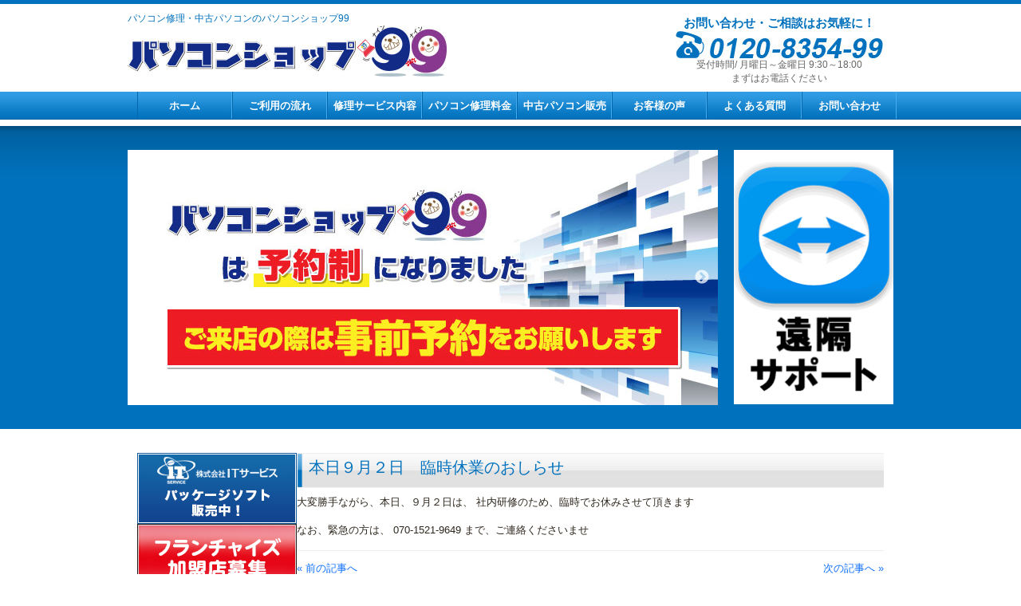

--- FILE ---
content_type: text/html; charset=UTF-8
request_url: https://www.pcshop99.net/cat-news/%E6%9C%AC%E6%97%A5%EF%BC%99%E6%9C%88%EF%BC%92%E6%97%A5%E3%80%80%E8%87%A8%E6%99%82%E4%BC%91%E6%A5%AD%E3%81%AE%E3%81%8A%E3%81%97%E3%82%89%E3%81%9B/
body_size: 12102
content:
<!doctype html>
<!--[if IE 7]>
<html class="no-js ie7" prefix="og: http://ogp.me/ns#"><![endif]-->
<!--[if IE 8]>
<html class="no-js ie8 lt-ie8" prefix="og: http://ogp.me/ns#"><![endif]-->
<!--[if IE 9]>
<html class="no-js ie9 lt-ie9" prefix="og: http://ogp.me/ns#"><![endif]-->
<!--[if gt IE 9]><!-->
<html class="no-js" prefix="og: http://ogp.me/ns#"><!--<![endif]-->

<head>
  <meta charset="utf-8">
  <meta name="viewport" content="width=device-width, initial-scale=1.0">
  <title>本日９月２日　臨時休業のおしらせ | パソコン修理・販売のパソコンショップ99</title>
  <!--だす-->
  <meta name="keywords" content="名古屋緑区,パソコン修理,トラブル,サポート,訪問,出張,持込,宅配,パソコンショップ99" />
    <meta http-equiv="imagetoolbar" content="no">
  <link rel="shortcut icon" type="https://www.pcshop99.net/wp-content/themes/shop99/image/vnd.microsoft.icon"
    href="https://www.pcshop99.net/wp-content/themes/shop99/asset/icons/favicon.ico" />
  <link rel="apple-touch-icon-precomposed" href="">
  <meta http-equiv="Cache-Control" content="no-store, no-cache, must-revalidate">
  <meta http-equiv="Pragma" content="no-cache">
  <meta http-equiv="Expires" content="0">

  <meta property="ole" content="ja_JP" />
  <meta property="fb:admins" content="" />

  <!-- og -->
  <meta property="og:title" content="パソコン修理・中古パソコンなら名古屋緑区パソコンショップ99!訪問持込対応可!!" />
  <meta property="og:description"
    content="【即日訪問・データ保護・安心料金】名古屋市緑区でパソコン修理なら、パソコンショップ99へ！パソコンの修理やHDDデータ復旧、などのトラブル解決ならお任せください！パソコンショップ99がお悩みを解決します！" />
  <meta property="og:url" content="http://www.pcshop99.net/" />
  <meta property="og:site_name" content="パソコンショップ99" />
  <meta property="og:image" content="" />

  <link href="https://cdn.jsdelivr.net/npm/bootstrap@5.3.1/dist/css/bootstrap.min.css" rel="stylesheet"
    integrity="sha384-4bw+/aepP/YC94hEpVNVgiZdgIC5+VKNBQNGCHeKRQN+PtmoHDEXuppvnDJzQIu9" crossorigin="anonymous">
  <link rel="stylesheet" type="text/css" href="https://www.pcshop99.net/wp-content/themes/shop99/asset/css/layout.css">
  <link rel="stylesheet" type="text/css" href="https://www.pcshop99.net/wp-content/themes/shop99/asset/css/cms.css">
  <link rel="stylesheet" type="text/css" href="https://www.pcshop99.net/wp-content/themes/shop99/asset/css/fc.css">
  <link rel="stylesheet" type="text/css"
    href="https://www.pcshop99.net/wp-content/themes/shop99/asset/js/NewsTicker/NewsTicker.css">
  <link rel="stylesheet" href="https://www.pcshop99.net/wp-content/themes/shop99/style.css" type="text/css" />
  <!--151010-->

  <link rel="stylesheet" type="text/css" href="https://www.pcshop99.net/wp-content/themes/shop99/asset/js/slider/slick.css">
  <link rel="stylesheet" type="text/css"
    href="https://www.pcshop99.net/wp-content/themes/shop99/asset/js/slider/slick-theme.css">
  <link rel="stylesheet" href="https://maxcdn.bootstrapcdn.com/font-awesome/4.6.1/css/font-awesome.min.css">


  <meta name='robots' content='max-image-preview:large' />

<!-- Google Tag Manager for WordPress by gtm4wp.com -->
<script data-cfasync="false" data-pagespeed-no-defer>
	var gtm4wp_datalayer_name = "dataLayer";
	var dataLayer = dataLayer || [];
</script>
<!-- End Google Tag Manager for WordPress by gtm4wp.com -->
<!-- All in One SEO Pack 2.10 by Michael Torbert of Semper Fi Web Design[478,525] -->
<link rel="canonical" href="https://www.pcshop99.net/cat-news/本日９月２日　臨時休業のおしらせ/" />
<!-- /all in one seo pack -->
<link rel="alternate" type="application/rss+xml" title="パソコン販売・パソコン修理のパソコンショップ99 &raquo; 本日９月２日　臨時休業のおしらせ のコメントのフィード" href="https://www.pcshop99.net/cat-news/%e6%9c%ac%e6%97%a5%ef%bc%99%e6%9c%88%ef%bc%92%e6%97%a5%e3%80%80%e8%87%a8%e6%99%82%e4%bc%91%e6%a5%ad%e3%81%ae%e3%81%8a%e3%81%97%e3%82%89%e3%81%9b/feed/" />
<script type="text/javascript">
/* <![CDATA[ */
window._wpemojiSettings = {"baseUrl":"https:\/\/s.w.org\/images\/core\/emoji\/14.0.0\/72x72\/","ext":".png","svgUrl":"https:\/\/s.w.org\/images\/core\/emoji\/14.0.0\/svg\/","svgExt":".svg","source":{"concatemoji":"https:\/\/www.pcshop99.net\/wp-includes\/js\/wp-emoji-release.min.js?ver=6.4.5"}};
/*! This file is auto-generated */
!function(i,n){var o,s,e;function c(e){try{var t={supportTests:e,timestamp:(new Date).valueOf()};sessionStorage.setItem(o,JSON.stringify(t))}catch(e){}}function p(e,t,n){e.clearRect(0,0,e.canvas.width,e.canvas.height),e.fillText(t,0,0);var t=new Uint32Array(e.getImageData(0,0,e.canvas.width,e.canvas.height).data),r=(e.clearRect(0,0,e.canvas.width,e.canvas.height),e.fillText(n,0,0),new Uint32Array(e.getImageData(0,0,e.canvas.width,e.canvas.height).data));return t.every(function(e,t){return e===r[t]})}function u(e,t,n){switch(t){case"flag":return n(e,"\ud83c\udff3\ufe0f\u200d\u26a7\ufe0f","\ud83c\udff3\ufe0f\u200b\u26a7\ufe0f")?!1:!n(e,"\ud83c\uddfa\ud83c\uddf3","\ud83c\uddfa\u200b\ud83c\uddf3")&&!n(e,"\ud83c\udff4\udb40\udc67\udb40\udc62\udb40\udc65\udb40\udc6e\udb40\udc67\udb40\udc7f","\ud83c\udff4\u200b\udb40\udc67\u200b\udb40\udc62\u200b\udb40\udc65\u200b\udb40\udc6e\u200b\udb40\udc67\u200b\udb40\udc7f");case"emoji":return!n(e,"\ud83e\udef1\ud83c\udffb\u200d\ud83e\udef2\ud83c\udfff","\ud83e\udef1\ud83c\udffb\u200b\ud83e\udef2\ud83c\udfff")}return!1}function f(e,t,n){var r="undefined"!=typeof WorkerGlobalScope&&self instanceof WorkerGlobalScope?new OffscreenCanvas(300,150):i.createElement("canvas"),a=r.getContext("2d",{willReadFrequently:!0}),o=(a.textBaseline="top",a.font="600 32px Arial",{});return e.forEach(function(e){o[e]=t(a,e,n)}),o}function t(e){var t=i.createElement("script");t.src=e,t.defer=!0,i.head.appendChild(t)}"undefined"!=typeof Promise&&(o="wpEmojiSettingsSupports",s=["flag","emoji"],n.supports={everything:!0,everythingExceptFlag:!0},e=new Promise(function(e){i.addEventListener("DOMContentLoaded",e,{once:!0})}),new Promise(function(t){var n=function(){try{var e=JSON.parse(sessionStorage.getItem(o));if("object"==typeof e&&"number"==typeof e.timestamp&&(new Date).valueOf()<e.timestamp+604800&&"object"==typeof e.supportTests)return e.supportTests}catch(e){}return null}();if(!n){if("undefined"!=typeof Worker&&"undefined"!=typeof OffscreenCanvas&&"undefined"!=typeof URL&&URL.createObjectURL&&"undefined"!=typeof Blob)try{var e="postMessage("+f.toString()+"("+[JSON.stringify(s),u.toString(),p.toString()].join(",")+"));",r=new Blob([e],{type:"text/javascript"}),a=new Worker(URL.createObjectURL(r),{name:"wpTestEmojiSupports"});return void(a.onmessage=function(e){c(n=e.data),a.terminate(),t(n)})}catch(e){}c(n=f(s,u,p))}t(n)}).then(function(e){for(var t in e)n.supports[t]=e[t],n.supports.everything=n.supports.everything&&n.supports[t],"flag"!==t&&(n.supports.everythingExceptFlag=n.supports.everythingExceptFlag&&n.supports[t]);n.supports.everythingExceptFlag=n.supports.everythingExceptFlag&&!n.supports.flag,n.DOMReady=!1,n.readyCallback=function(){n.DOMReady=!0}}).then(function(){return e}).then(function(){var e;n.supports.everything||(n.readyCallback(),(e=n.source||{}).concatemoji?t(e.concatemoji):e.wpemoji&&e.twemoji&&(t(e.twemoji),t(e.wpemoji)))}))}((window,document),window._wpemojiSettings);
/* ]]> */
</script>
	<style type="text/css">
	.wp-pagenavi{float:left !important; }
	</style>
  <style id='wp-emoji-styles-inline-css' type='text/css'>

	img.wp-smiley, img.emoji {
		display: inline !important;
		border: none !important;
		box-shadow: none !important;
		height: 1em !important;
		width: 1em !important;
		margin: 0 0.07em !important;
		vertical-align: -0.1em !important;
		background: none !important;
		padding: 0 !important;
	}
</style>
<link rel='stylesheet' id='wp-block-library-css' href='https://www.pcshop99.net/wp-includes/css/dist/block-library/style.min.css?ver=6.4.5' type='text/css' media='all' />
<style id='classic-theme-styles-inline-css' type='text/css'>
/*! This file is auto-generated */
.wp-block-button__link{color:#fff;background-color:#32373c;border-radius:9999px;box-shadow:none;text-decoration:none;padding:calc(.667em + 2px) calc(1.333em + 2px);font-size:1.125em}.wp-block-file__button{background:#32373c;color:#fff;text-decoration:none}
</style>
<style id='global-styles-inline-css' type='text/css'>
body{--wp--preset--color--black: #000000;--wp--preset--color--cyan-bluish-gray: #abb8c3;--wp--preset--color--white: #ffffff;--wp--preset--color--pale-pink: #f78da7;--wp--preset--color--vivid-red: #cf2e2e;--wp--preset--color--luminous-vivid-orange: #ff6900;--wp--preset--color--luminous-vivid-amber: #fcb900;--wp--preset--color--light-green-cyan: #7bdcb5;--wp--preset--color--vivid-green-cyan: #00d084;--wp--preset--color--pale-cyan-blue: #8ed1fc;--wp--preset--color--vivid-cyan-blue: #0693e3;--wp--preset--color--vivid-purple: #9b51e0;--wp--preset--gradient--vivid-cyan-blue-to-vivid-purple: linear-gradient(135deg,rgba(6,147,227,1) 0%,rgb(155,81,224) 100%);--wp--preset--gradient--light-green-cyan-to-vivid-green-cyan: linear-gradient(135deg,rgb(122,220,180) 0%,rgb(0,208,130) 100%);--wp--preset--gradient--luminous-vivid-amber-to-luminous-vivid-orange: linear-gradient(135deg,rgba(252,185,0,1) 0%,rgba(255,105,0,1) 100%);--wp--preset--gradient--luminous-vivid-orange-to-vivid-red: linear-gradient(135deg,rgba(255,105,0,1) 0%,rgb(207,46,46) 100%);--wp--preset--gradient--very-light-gray-to-cyan-bluish-gray: linear-gradient(135deg,rgb(238,238,238) 0%,rgb(169,184,195) 100%);--wp--preset--gradient--cool-to-warm-spectrum: linear-gradient(135deg,rgb(74,234,220) 0%,rgb(151,120,209) 20%,rgb(207,42,186) 40%,rgb(238,44,130) 60%,rgb(251,105,98) 80%,rgb(254,248,76) 100%);--wp--preset--gradient--blush-light-purple: linear-gradient(135deg,rgb(255,206,236) 0%,rgb(152,150,240) 100%);--wp--preset--gradient--blush-bordeaux: linear-gradient(135deg,rgb(254,205,165) 0%,rgb(254,45,45) 50%,rgb(107,0,62) 100%);--wp--preset--gradient--luminous-dusk: linear-gradient(135deg,rgb(255,203,112) 0%,rgb(199,81,192) 50%,rgb(65,88,208) 100%);--wp--preset--gradient--pale-ocean: linear-gradient(135deg,rgb(255,245,203) 0%,rgb(182,227,212) 50%,rgb(51,167,181) 100%);--wp--preset--gradient--electric-grass: linear-gradient(135deg,rgb(202,248,128) 0%,rgb(113,206,126) 100%);--wp--preset--gradient--midnight: linear-gradient(135deg,rgb(2,3,129) 0%,rgb(40,116,252) 100%);--wp--preset--font-size--small: 13px;--wp--preset--font-size--medium: 20px;--wp--preset--font-size--large: 36px;--wp--preset--font-size--x-large: 42px;--wp--preset--spacing--20: 0.44rem;--wp--preset--spacing--30: 0.67rem;--wp--preset--spacing--40: 1rem;--wp--preset--spacing--50: 1.5rem;--wp--preset--spacing--60: 2.25rem;--wp--preset--spacing--70: 3.38rem;--wp--preset--spacing--80: 5.06rem;--wp--preset--shadow--natural: 6px 6px 9px rgba(0, 0, 0, 0.2);--wp--preset--shadow--deep: 12px 12px 50px rgba(0, 0, 0, 0.4);--wp--preset--shadow--sharp: 6px 6px 0px rgba(0, 0, 0, 0.2);--wp--preset--shadow--outlined: 6px 6px 0px -3px rgba(255, 255, 255, 1), 6px 6px rgba(0, 0, 0, 1);--wp--preset--shadow--crisp: 6px 6px 0px rgba(0, 0, 0, 1);}:where(.is-layout-flex){gap: 0.5em;}:where(.is-layout-grid){gap: 0.5em;}body .is-layout-flow > .alignleft{float: left;margin-inline-start: 0;margin-inline-end: 2em;}body .is-layout-flow > .alignright{float: right;margin-inline-start: 2em;margin-inline-end: 0;}body .is-layout-flow > .aligncenter{margin-left: auto !important;margin-right: auto !important;}body .is-layout-constrained > .alignleft{float: left;margin-inline-start: 0;margin-inline-end: 2em;}body .is-layout-constrained > .alignright{float: right;margin-inline-start: 2em;margin-inline-end: 0;}body .is-layout-constrained > .aligncenter{margin-left: auto !important;margin-right: auto !important;}body .is-layout-constrained > :where(:not(.alignleft):not(.alignright):not(.alignfull)){max-width: var(--wp--style--global--content-size);margin-left: auto !important;margin-right: auto !important;}body .is-layout-constrained > .alignwide{max-width: var(--wp--style--global--wide-size);}body .is-layout-flex{display: flex;}body .is-layout-flex{flex-wrap: wrap;align-items: center;}body .is-layout-flex > *{margin: 0;}body .is-layout-grid{display: grid;}body .is-layout-grid > *{margin: 0;}:where(.wp-block-columns.is-layout-flex){gap: 2em;}:where(.wp-block-columns.is-layout-grid){gap: 2em;}:where(.wp-block-post-template.is-layout-flex){gap: 1.25em;}:where(.wp-block-post-template.is-layout-grid){gap: 1.25em;}.has-black-color{color: var(--wp--preset--color--black) !important;}.has-cyan-bluish-gray-color{color: var(--wp--preset--color--cyan-bluish-gray) !important;}.has-white-color{color: var(--wp--preset--color--white) !important;}.has-pale-pink-color{color: var(--wp--preset--color--pale-pink) !important;}.has-vivid-red-color{color: var(--wp--preset--color--vivid-red) !important;}.has-luminous-vivid-orange-color{color: var(--wp--preset--color--luminous-vivid-orange) !important;}.has-luminous-vivid-amber-color{color: var(--wp--preset--color--luminous-vivid-amber) !important;}.has-light-green-cyan-color{color: var(--wp--preset--color--light-green-cyan) !important;}.has-vivid-green-cyan-color{color: var(--wp--preset--color--vivid-green-cyan) !important;}.has-pale-cyan-blue-color{color: var(--wp--preset--color--pale-cyan-blue) !important;}.has-vivid-cyan-blue-color{color: var(--wp--preset--color--vivid-cyan-blue) !important;}.has-vivid-purple-color{color: var(--wp--preset--color--vivid-purple) !important;}.has-black-background-color{background-color: var(--wp--preset--color--black) !important;}.has-cyan-bluish-gray-background-color{background-color: var(--wp--preset--color--cyan-bluish-gray) !important;}.has-white-background-color{background-color: var(--wp--preset--color--white) !important;}.has-pale-pink-background-color{background-color: var(--wp--preset--color--pale-pink) !important;}.has-vivid-red-background-color{background-color: var(--wp--preset--color--vivid-red) !important;}.has-luminous-vivid-orange-background-color{background-color: var(--wp--preset--color--luminous-vivid-orange) !important;}.has-luminous-vivid-amber-background-color{background-color: var(--wp--preset--color--luminous-vivid-amber) !important;}.has-light-green-cyan-background-color{background-color: var(--wp--preset--color--light-green-cyan) !important;}.has-vivid-green-cyan-background-color{background-color: var(--wp--preset--color--vivid-green-cyan) !important;}.has-pale-cyan-blue-background-color{background-color: var(--wp--preset--color--pale-cyan-blue) !important;}.has-vivid-cyan-blue-background-color{background-color: var(--wp--preset--color--vivid-cyan-blue) !important;}.has-vivid-purple-background-color{background-color: var(--wp--preset--color--vivid-purple) !important;}.has-black-border-color{border-color: var(--wp--preset--color--black) !important;}.has-cyan-bluish-gray-border-color{border-color: var(--wp--preset--color--cyan-bluish-gray) !important;}.has-white-border-color{border-color: var(--wp--preset--color--white) !important;}.has-pale-pink-border-color{border-color: var(--wp--preset--color--pale-pink) !important;}.has-vivid-red-border-color{border-color: var(--wp--preset--color--vivid-red) !important;}.has-luminous-vivid-orange-border-color{border-color: var(--wp--preset--color--luminous-vivid-orange) !important;}.has-luminous-vivid-amber-border-color{border-color: var(--wp--preset--color--luminous-vivid-amber) !important;}.has-light-green-cyan-border-color{border-color: var(--wp--preset--color--light-green-cyan) !important;}.has-vivid-green-cyan-border-color{border-color: var(--wp--preset--color--vivid-green-cyan) !important;}.has-pale-cyan-blue-border-color{border-color: var(--wp--preset--color--pale-cyan-blue) !important;}.has-vivid-cyan-blue-border-color{border-color: var(--wp--preset--color--vivid-cyan-blue) !important;}.has-vivid-purple-border-color{border-color: var(--wp--preset--color--vivid-purple) !important;}.has-vivid-cyan-blue-to-vivid-purple-gradient-background{background: var(--wp--preset--gradient--vivid-cyan-blue-to-vivid-purple) !important;}.has-light-green-cyan-to-vivid-green-cyan-gradient-background{background: var(--wp--preset--gradient--light-green-cyan-to-vivid-green-cyan) !important;}.has-luminous-vivid-amber-to-luminous-vivid-orange-gradient-background{background: var(--wp--preset--gradient--luminous-vivid-amber-to-luminous-vivid-orange) !important;}.has-luminous-vivid-orange-to-vivid-red-gradient-background{background: var(--wp--preset--gradient--luminous-vivid-orange-to-vivid-red) !important;}.has-very-light-gray-to-cyan-bluish-gray-gradient-background{background: var(--wp--preset--gradient--very-light-gray-to-cyan-bluish-gray) !important;}.has-cool-to-warm-spectrum-gradient-background{background: var(--wp--preset--gradient--cool-to-warm-spectrum) !important;}.has-blush-light-purple-gradient-background{background: var(--wp--preset--gradient--blush-light-purple) !important;}.has-blush-bordeaux-gradient-background{background: var(--wp--preset--gradient--blush-bordeaux) !important;}.has-luminous-dusk-gradient-background{background: var(--wp--preset--gradient--luminous-dusk) !important;}.has-pale-ocean-gradient-background{background: var(--wp--preset--gradient--pale-ocean) !important;}.has-electric-grass-gradient-background{background: var(--wp--preset--gradient--electric-grass) !important;}.has-midnight-gradient-background{background: var(--wp--preset--gradient--midnight) !important;}.has-small-font-size{font-size: var(--wp--preset--font-size--small) !important;}.has-medium-font-size{font-size: var(--wp--preset--font-size--medium) !important;}.has-large-font-size{font-size: var(--wp--preset--font-size--large) !important;}.has-x-large-font-size{font-size: var(--wp--preset--font-size--x-large) !important;}
.wp-block-navigation a:where(:not(.wp-element-button)){color: inherit;}
:where(.wp-block-post-template.is-layout-flex){gap: 1.25em;}:where(.wp-block-post-template.is-layout-grid){gap: 1.25em;}
:where(.wp-block-columns.is-layout-flex){gap: 2em;}:where(.wp-block-columns.is-layout-grid){gap: 2em;}
.wp-block-pullquote{font-size: 1.5em;line-height: 1.6;}
</style>
<link rel='stylesheet' id='ewd-ufaq-style-css' href='https://www.pcshop99.net/wp-content/plugins/ultimate-faqs/css/ewd-ufaq-styles.css?ver=6.4.5' type='text/css' media='all' />
<link rel='stylesheet' id='ewd-ufaq-rrssb-css' href='https://www.pcshop99.net/wp-content/plugins/ultimate-faqs/css/rrssb-min.css?ver=6.4.5' type='text/css' media='all' />
<link rel='stylesheet' id='jquery-lazyloadxt-spinner-css-css' href='//www.pcshop99.net/wp-content/plugins/a3-lazy-load/assets/css/jquery.lazyloadxt.spinner.css?ver=6.4.5' type='text/css' media='all' />
<link rel='stylesheet' id='wp-pagenavi-style-css' href='http://www.pcshop99.net/wp-content/plugins/wp-pagenavi-style/css/css3_black.css?ver=1.0' type='text/css' media='all' />
<script type="text/javascript" src="https://www.pcshop99.net/wp-includes/js/jquery/jquery.min.js?ver=3.7.1" id="jquery-core-js"></script>
<script type="text/javascript" src="https://www.pcshop99.net/wp-includes/js/jquery/jquery-migrate.min.js?ver=3.4.1" id="jquery-migrate-js"></script>
<link rel="https://api.w.org/" href="https://www.pcshop99.net/wp-json/" /><link rel="alternate" type="application/json" href="https://www.pcshop99.net/wp-json/wp/v2/posts/385" /><link rel="EditURI" type="application/rsd+xml" title="RSD" href="https://www.pcshop99.net/xmlrpc.php?rsd" />
<meta name="generator" content="WordPress 6.4.5" />
<link rel='shortlink' href='https://www.pcshop99.net/?p=385' />
<link rel="alternate" type="application/json+oembed" href="https://www.pcshop99.net/wp-json/oembed/1.0/embed?url=https%3A%2F%2Fwww.pcshop99.net%2Fcat-news%2F%25e6%259c%25ac%25e6%2597%25a5%25ef%25bc%2599%25e6%259c%2588%25ef%25bc%2592%25e6%2597%25a5%25e3%2580%2580%25e8%2587%25a8%25e6%2599%2582%25e4%25bc%2591%25e6%25a5%25ad%25e3%2581%25ae%25e3%2581%258a%25e3%2581%2597%25e3%2582%2589%25e3%2581%259b%2F" />
<link rel="alternate" type="text/xml+oembed" href="https://www.pcshop99.net/wp-json/oembed/1.0/embed?url=https%3A%2F%2Fwww.pcshop99.net%2Fcat-news%2F%25e6%259c%25ac%25e6%2597%25a5%25ef%25bc%2599%25e6%259c%2588%25ef%25bc%2592%25e6%2597%25a5%25e3%2580%2580%25e8%2587%25a8%25e6%2599%2582%25e4%25bc%2591%25e6%25a5%25ad%25e3%2581%25ae%25e3%2581%258a%25e3%2581%2597%25e3%2582%2589%25e3%2581%259b%2F&#038;format=xml" />
    <script type="text/javascript">
        var ajaxurl = 'https://www.pcshop99.net/wp-admin/admin-ajax.php';
    </script>
	<style type="text/css">
	 .wp-pagenavi
	{
		font-size:12px !important;
	}
	</style>
	
<!-- Google Tag Manager for WordPress by gtm4wp.com -->
<!-- GTM Container placement set to automatic -->
<script data-cfasync="false" data-pagespeed-no-defer>
	var dataLayer_content = {"pagePostType":"post","pagePostType2":"single-post","pageCategory":["cat-news"],"pagePostAuthor":"pcshop99"};
	dataLayer.push( dataLayer_content );
</script>
<script data-cfasync="false">
(function(w,d,s,l,i){w[l]=w[l]||[];w[l].push({'gtm.start':
new Date().getTime(),event:'gtm.js'});var f=d.getElementsByTagName(s)[0],
j=d.createElement(s),dl=l!='dataLayer'?'&l='+l:'';j.async=true;j.src=
'//www.googletagmanager.com/gtm.js?id='+i+dl;f.parentNode.insertBefore(j,f);
})(window,document,'script','dataLayer','GTM-MR523NLK');
</script>
<!-- End Google Tag Manager -->
<!-- End Google Tag Manager for WordPress by gtm4wp.com --><style type="text/css">.broken_link, a.broken_link {
	text-decoration: line-through;
}</style>  <script src="https://cdn.jsdelivr.net/npm/bootstrap@5.3.1/dist/js/bootstrap.bundle.min.js"
    integrity="sha384-HwwvtgBNo3bZJJLYd8oVXjrBZt8cqVSpeBNS5n7C8IVInixGAoxmnlMuBnhbgrkm"
    crossorigin="anonymous"></script>
  <script type="text/javascript">var Kairos3Tracker = "pcshop99";</script>
  <script type="text/javascript" charset="utf-8" src="//c.k3r.jp"></script>
</head>

<body id="top">

  <!-- ///////////////////////////////////////////
header
/////////////////////////////////////////////-->
  <div class="wrapper col1">
    <div class="container" id="head">
      <section class="f_left">
        <p>パソコン修理・中古パソコンのパソコンショップ99</p>
        <a href="/"><img src="https://www.pcshop99.net/wp-content/themes/shop99/asset/images/common-assets/logo.jpg"
            alt="パソコンショップ99" /></a>
      </section>

      <!--<section id="NewsTicker">    
<div class="ticker" rel="roll">

<ul>
<li class="syousai00"><a href="http://www.pcshop99.net/news/item.php?post_id=25">★モンスター登場★バロー大口にて8/3まで！</a></li>
</ul>
</div>
    
    </section>-->

      <section id="topads">
        <p><span>お問い合わせ・ご相談はお気軽に！</span></p>
        <img src="https://www.pcshop99.net/wp-content/themes/shop99/asset/images/common-assets/tel.jpg" alt="連絡先" class="img-fluid" />
        <p>受付時間/ 月曜日～金曜日 9:30～18:00<br>まずはお電話ください</p>
      </section>
    </div>
    <br class="clear">
  </div>
  <nav class="navbar navbar-expand-lg container-fluid header-sticky-navbar">
    <div class="wrapper col2">
      <div class="container">
        <button class="navbar-toggler" id="sideBarNavButton">
          <span class="fa fa-angle-double-right"></span>
        </button>
        <button class="navbar-toggler" type="button" data-bs-toggle="collapse" data-bs-target="#topnav"
          aria-controls="topnav" aria-expanded="false" aria-label="Toggle navigation">
          <span class="navbar-toggler-icon"></span>
        </button>
        <div class="collapse navbar-collapse"id="topnav">
          <ul class="navbar-nav">
            <li><a class="nav-link" href="/">ホーム</a></li>
            <li><a class="nav-link" href="/flow/">ご利用の流れ</a></li>
            <li><a class="nav-link" href="/service/">修理サービス内容</a></li>
            <li><a class="nav-link" href="/price/">パソコン修理料金</a></li>
            <li><a class="nav-link" href="/pc-shop/">中古パソコン販売</a></li>
            <li><a class="nav-link" href="/voice/">お客様の声</a></li>
            <li><a class="nav-link" href="/faq/">よくある質問</a></li>
            <li><a class="nav-link" href="/contact/">お問い合わせ</a></li>
          </ul>
        </div>
      </div>
    </div>
  </nav>

  <div class="wrapper col3">
    <div class="container" id="intro">
      <style>
        #slider {
          float: left;
          width: 740px;
        }

        #campaign {
          float: right;
          width: 200px;
        }

        #campaign img:hover {
          background: #fff;
          filter: alpha(opacity=50);
          -moz-opacity: 0.5;
          opacity: 0.5;
        }
        .slider-img{
          width: 740px;
          height: 320px;
        }
        /*--------------------------------Responsive Handle-------------------------------------*/
        @media screen and (max-width: 960px){
          #slider{
            max-width: 100%;
            height: auto;
            margin: 0 auto;
            float: none;
          }
          #campaign{
            position: relative;
            float: none;
            margin: 20px auto;
            width: 100%;

          }
          .slider-img{
            margin: 0 auto;
            max-width: 100%;
            object-fit: cover;
            height: auto;            
          }
        }
      </style>

      <div id="slider">
        <div style="margin: 0 auto;"><a href="/reception/"><img
              src="https://www.pcshop99.net/wp-content/themes/shop99/asset/images/slider/20230227_reserve.jpg"
              alt="予約制へ変更のご案内" class="slider-img"></a></div>
        <!--<div><img src="asset/images/slider/170705/7-1.png" alt="新品で15万くらいの良いパソコンを購入。3年もするとちょっと遅くなる。" width="740" height="320"></div>
<div><img src="asset/images/slider/170705/7-2.png" alt="4年後はもうだめ。新たに最新PCを購入。でもPCの寿命は最新でも変わりません。。" width="740" height="320"></div>
<div><img src="asset/images/slider/170705/7-3.png" alt="それなら修理をしてみませんか？。" width="740" height="320"></div>
<div><img src="asset/images/slider/1706/slider_6-3.jpg" alt="新生活充実キャンペーン 5/1〜5/31 ご来店だけで！メンバーズ角がもらえる!!その場で10%割引券プレゼント!" width="740" height="320"></div>
<div><img src="asset/images/slider/20180101.png" alt="お正月も休まず営業" width="740" height="320"></div>-->
        <div><a
            href="/cat-news/%e3%83%ad%e3%82%b0%e3%82%a4%e3%83%b3%e3%81%8c%e5%87%ba%e6%9d%a5%e3%81%aa%e3%81%8f%e3%81%a6%e5%9b%b0%e3%81%a3%e3%81%a6%e3%81%be%e3%81%9b%e3%82%93%e3%81%8b%ef%bc%9f/"
            target="_blank"><img src="https://www.pcshop99.net/wp-content/themes/shop99/asset/images/slider/20180417.jpg"
              alt="ログイン出来なくて困ってるあなた！30分で解決！" class="slider-img"></a></div>
        <!--<div><a href="/cat-news/windows78%e3%81%ab%e6%88%bb%e3%81%9b%e3%81%be%e3%81%99%e3%82%88%e3%82%ad%e3%83%a3%e3%83%b3%e3%83%9a%e3%83%bc%e3%83%b3/" target="_blank"><img src="https://www.pcshop99.net/wp-content/themes/shop99/asset/images/slider/160730/160730.jpg" alt="Windows10からWindows7やWindows8にだって戻せるんですよ！" width="740" height="320"></a></div> -->
        <div><a href="/flow/" target="_blank"><img
              src="https://www.pcshop99.net/wp-content/themes/shop99/asset/images/slider/center_btn160516.jpg"
              alt="パソコンショップ99リニューアルオープン" class="slider-img"></a></div>

        <!--<div><img src="asset/images/campaign/slide2.jpg" alt="" width="740" height="320"></div>
<div><img src="asset/images/campaign/slide3.jpg" alt="" width="740" height="320"></div>
<div><img src="asset/images/campaign/slide4.jpg" alt="" width="740" height="320"></div>
<div><img src="asset/images/campaign/slide5.jpg" alt="" width="740" height="320"></div>
<div><img src="asset/images/campaign/slide1.jpg" alt="" width="740" height="320"></div>
<div><img src="asset/images/campaign/slide2.jpg" alt="" width="740" height="320"></div>
<div><img src="asset/images/campaign/slide3.jpg" alt="" width="740" height="320"></div>
<div><img src="asset/images/campaign/slide4.jpg" alt="" width="740" height="320"></div>
<div><img src="asset/images/campaign/slide5.jpg" alt="" width="740" height="320"></div>-->
      </div>


      <div id="campaign">
        <!-- <a href="/campaign/syuuri_waribiki/" target="_blank"><img src="asset/images/campaign/suyuriwaribiki/slider.jpg" width="201" height="321" alt="パソコン修理割引キャンペーン"/></a>-->
        <!--<a href="/area/shop/?shop_id=10"> -->
        <a href="http://www.pcshop99.net/cat-news/遠隔サポートについて/"><img style="width: auto; max-width: 100%;" 
            src="https://www.pcshop99.net/wp-content/themes/shop99/asset/images/slider/200218/support.png"
            class="img-fluid pc-support" alt="まずはご連絡ください" /></a>
        <!--
  <a href="/special/robot/"><img src="https://www.pcshop99.net/wp-content/themes/shop99/asset/images/slider/170705/robobaner.jpg" width="201" height="321" alt="まずはご連絡ください"/></a>
-->
      </div>
      <div class="clear"></div>
    </div>
  </div>
  <!--/ slider --><div class="wrapper col5">
  <div class="container" id="container">
  <div id="content">
   <div id="news_page">

 <h1>本日９月２日　臨時休業のおしらせ</h1>
   <p>大変勝手ながら、本日、９月２日は、 社内研修のため、臨時でお休みさせて頂きます</p><p>なお、緊急の方は、 070-1521-9649 まで、ご連絡くださいませ</p>    
<div class="post-navigation">
            <div class="prev"><a href="https://www.pcshop99.net/cat-news/%e3%81%bf%e3%81%aa%e3%81%95%e3%82%93%ef%bc%81%e3%83%87%e3%82%b9%e3%82%af%e3%83%88%e3%83%83%e3%83%97%e3%82%bb%e3%83%bc%e3%83%ab%e3%81%a7%e3%81%99%e3%82%88/" rel="prev">&laquo; 前の記事へ</a></div>
            <div class="next"><a href="https://www.pcshop99.net/cat-news/9%e6%9c%886%e6%97%a5%e3%80%80%e7%81%ab%e6%9b%9c%e6%97%a5%e3%81%af%e3%80%81%e5%ae%9a%e4%bc%91%e6%97%a5%e3%81%a8%e3%81%aa%e3%81%a3%e3%81%a6%e3%81%8a%e3%82%8a%e3%81%be%e3%81%99/" rel="next">次の記事へ &raquo;</a></div>
    </div>

</div>
</div>
    

<!-- ///////////////////////////////////////////
side menu common
/////////////////////////////////////////////-->
<div id="column" aria-checked="false">
  <div class="holder">

    <button class="navbar-toggler" id="sidebar-close-button">
      <span class="fa fa-angle-double-left"></span>
    </button>

    <a href="http://pcshop99.net/soft" target="_blank"><img
        src="https://www.pcshop99.net/wp-content/themes/shop99/asset/images/home-assets/package.jpg" alt="パッケージソフト販売中！"
        class="img-fluid" /></a>


    <a href="/franchise/"><img src="https://www.pcshop99.net/wp-content/themes/shop99/asset/images/home-assets/franchise.jpg"
        alt="フランチャイズ加盟店募集" class="img-fluid" /></a>

    <a href="/contact/"><img src="https://www.pcshop99.net/wp-content/themes/shop99/asset/images/home-assets/contact.jpg"
        alt="簡単お問い合わせ" class="img-fluid" /></a>

    <a href="/cat-news/newpc/"><img src="https://www.pcshop99.net/wp-content/themes/shop99/asset/images/home-assets/newpc.png"
        alt="新品パソコン販売中" class="img-fluid" /></a>
    <!--
<a href="/special/robot/"><img src="https://www.pcshop99.net/wp-content/themes/shop99/asset/images/home-assets/robo.jpg" alt="ロボット教室" class="img-fluid" /></a>
-->
  </div>


  <div class="holder">

    <div class="side_tel">


      <h2>疑問質問はお電話でも<br>受け付けております。</h2>
      <br>

      <h3>お問い合わせ・ご相談はお気軽に！</h3>

      <a href="tel:0120835499"><img
          src="https://www.pcshop99.net/wp-content/themes/shop99/asset/images/home-assets/tel.jpg" /></a>
      <p>受付時間/9:30～18:00<br>まずはお電話ください</p>

    </div>


    <div id="fb-root"></div>
    <script>(function (d, s, id) {
        var js, fjs = d.getElementsByTagName(s)[0];
        if (d.getElementById(id)) return;
        js = d.createElement(s); js.id = id;
        js.src = "//connect.facebook.net/ja_JP/sdk.js#xfbml=1&version=v2.0";
        fjs.parentNode.insertBefore(js, fjs);
      }(document, 'script', 'facebook-jssdk'));</script>

  </div>


  <div class="holder">
    <h3 class="FC_MAP"><img
        src="https://www.pcshop99.net/wp-content/themes/shop99/asset/images/fc_support-assets/side_title.jpg" alt="近くの店舗を探す"
        class="img-fluid" /></h3>
    <table>
      <tbody>
        <!--
      <tr>
      <th>東京都:</th>
      <td>
      <ul>
        <li><a href="/area/nishiarai/">西新井店</a></li>
      </ul>
      </td>
    </tr>
-->
        <!--     <tr>
      <th>神奈川県:</th>
      <td>
      <ul>
        <li><a href="/area/shop10">横浜羽沢店</a></li>
      </ul>
      </td>
    </tr>
 -->
        <!--     <tr>
      <th>愛知県:</th>
<td>
<ul>
<li><a href="/area/nonami">名古屋市天白区野並店</a></li>
      </ul>
      </td>
    </tr>
-->
    </table>



  </div>



</div>
<br class="clear">
</div>
</div>

<!-- ------------------------------Side bar click handler script----------------------------- -->
<script>
// --------------------------Definition---------------------

  let column = document.getElementById('column');
  let sideBarNavButton = document.getElementById('sideBarNavButton');
  let body = document.getElementsByTagName('body')[0];
  let sideBarCloseButton = document.getElementById('sidebar-close-button');

// -------------------Open sidebar when user clicks button-----------------------

  function columnDisplayHandler(){
    if(column.ariaChecked == "false"){
      column.style.display = "block";
      column.style.position = "fixed";
      column.style.top = "0";
      column.style.left = "0";
      column.ariaChecked = "true";
    }
    else{
      column.style.display = "none";
      column.ariaChecked = "false";
    }
  }
  sideBarNavButton.onclick = columnDisplayHandler;
   
// -------------------Collapse sidebar when user clicks collapse button-----------------------
  sideBarCloseButton.addEventListener("click", (event)=>{
    column.style.display = "none";
    column.ariaChecked = "false";
  });

  // -------------------Auto change display style sidebar on zoom-----------------------

  window.addEventListener("resize", (event)=>{
    if(window.innerWidth >= 992){
        column.style.display = "block";
        column.ariaChecked = "false";
        column.style.position = "relative";
      
    }
  });

</script>



<!-- ///////////////////////////////////////////
footer
/////////////////////////////////////////////-->
<div class="wrapper col4">
  <footer class="container">
    <ul>
      <li><a href="/">パソコン修理ホーム</a></li>
      <li><a href="/flow/">ご利用の流れ</a></li>
      <li><a href="/service/">パソコン修理サービス</a></li>
      <li><a href="/price/">パソコン修理料金</a></li>
      <li><a href="/sales/">中古パソコン</a></li>
　<!--<li><a href="http://www.pcshop99.net/voice/">お客様の声</a></li>-->
      <li><a href="/faq/">よくある質問</a></li>
      <li><a href="#">ページの先頭へ</a></li>
    </ul>
    <div class="clear"></div>
  </footer>
</div>
<div class="wrapper col5 container">
  <div id="footer_bottom" class="row">
    <article class="col-md-4 col-12 mb-1">
      <h2>パソコンショップ99</h2>
      <a href="/access/">アクセス方法</a>
      <p>〒458-0924<br>
        愛知県名古屋市緑区有松2305<br>
        TEL 0120-8354-99 / FAX 052-693-5299<br>
        愛知県公安委員会公認古物商免許(第541411002800号)</p>
    </article>
    <article class="col-md-4 col-12 mb-1"> <a href="/contact/"><img style="width: 100%;" src="https://www.pcshop99.net/wp-content/themes/shop99/asset/images/common-assets/mail.jpg" alt="お問い合わせ" class="img-fluid"/></a> </article>
    <article class="col-md-4 col-12 mb-1">
      <h3>お問い合わせ・ご相談はお気軽に！</h3>
      <a href="tel:0120835499"><img style="margin-bottom: 10px;" src="https://www.pcshop99.net/wp-content/themes/shop99/asset/images/common-assets/tel.jpg" alt="お問い合わせ" class="img-fluid" /></a>
      <p>受付時間/ 月曜日～金曜日 9:30～18:00<br>まずはお電話ください</p>
    </article>
    <div class="clear"></div>
  </div>
</div>
<div class="wrapper col6">
  <div id="copyright" class="container">
    <ul>
      <li><a href="/policy/">個人情報保護方針</a></li>
      <li><a href="/law/">特定商取引法に基づく表記</a></li>
      <li><a href="/environment/">ご利用環境</a></li>
      <li><a href="/about/">会社概要</a></li>
      <!-- <li><a href="/area/">近くの店舗を探す</a></li> -->
    </ul>
    <p>© 2011 - 2022 - <a href="/">パソコンショップ99</a></p>
    <div class="clear"></div>
  </div>
</div>


<script src="https://www.pcshop99.net/wp-content/themes/shop99/asset/js/jquery-1.8.2.min.js"></script> 
<script src="https://www.pcshop99.net/wp-content/themes/shop99/asset/js/NewsTicker/NewsTicker.js"></script>
<script src="https://www.pcshop99.net/wp-content/themes/shop99/asset/js/jquery.smoothScroll.js"></script>
<script src="https://www.pcshop99.net/wp-content/themes/shop99/asset/js/scroll.js"></script>
<script src="https://www.pcshop99.net/wp-content/themes/shop99/asset/js/slider/slick.min.js"></script>
<script>
$(function(){
	$('#slider').slick({
		autoplay:true,
		autoplaySpeed: 5000
});
});
</script>
<script src="https://www.pcshop99.net/wp-content/themes/shop99/asset/js/jquery.biggerlink.min.js"></script>
<script src="https://www.pcshop99.net/wp-content/themes/shop99/asset/js/function.js"></script>


<script>
var player

// YouTube IFrame APIのjsが読み込まれ終わったときの処理
function onYouTubeIframeAPIReady() {
  // プレイヤー作成
  player = new YT.Player("player", {
    height: 416,
    width: 740,
	loop: true, 
    videoId: "UJRKE1V7CoQ",
    events: {
      "onReady": function(event){
        // ミュート設定をする
        //event.target.mute()
      }
    }
  })
}

// スクロールイベント
window.addEventListener("scroll", function() {
  // 画面内にプレイヤーがあるかを判定
  if (window.scrollY < player.getIframe().offsetTop &&
      window.scrollY + window.screen.height > player.getIframe().offsetTop + player.getIframe().offsetHeight) {
    // 動画再生
    player.playVideo()
  } else {
    // 動画停止
//    player.pauseVideo()
  }
})
</script>
<script src="https://www.youtube.com/iframe_api"></script>

<!-- analytics tags -->
<!--PCSHOP99 -->
<script>
  (function(i,s,o,g,r,a,m){i['GoogleAnalyticsObject']=r;i[r]=i[r]||function(){
  (i[r].q=i[r].q||[]).push(arguments)},i[r].l=1*new Date();a=s.createElement(o),
  m=s.getElementsByTagName(o)[0];a.async=1;a.src=g;m.parentNode.insertBefore(a,m)
  })(window,document,'script','//www.google-analytics.com/analytics.js','ga');

  ga('create', 'UA-44626059-1', 'auto');
  ga('send', 'pageview');

</script>

<!--ITSERVICE -->
<!--<script>
  (function(i,s,o,g,r,a,m){i['GoogleAnalyticsObject']=r;i[r]=i[r]||function(){
  (i[r].q=i[r].q||[]).push(arguments)},i[r].l=1*new Date();a=s.createElement(o),
  m=s.getElementsByTagName(o)[0];a.async=1;a.src=g;m.parentNode.insertBefore(a,m)
  })(window,document,'script','//www.google-analytics.com/analytics.js','ga');

  ga('create', 'UA-25749646-2', 'auto');
  ga('send', 'pageview');

</script>-->

<!-- Google Tag Manager -->
<noscript><iframe src="//www.googletagmanager.com/ns.html?id=GTM-WVCW2S"
height="0" width="0" style="display:none;visibility:hidden"></iframe></noscript>
<script>(function(w,d,s,l,i){w[l]=w[l]||[];w[l].push({'gtm.start':
new Date().getTime(),event:'gtm.js'});var f=d.getElementsByTagName(s)[0],
j=d.createElement(s),dl=l!='dataLayer'?'&l='+l:'';j.async=true;j.src=
'//www.googletagmanager.com/gtm.js?id='+i+dl;f.parentNode.insertBefore(j,f);
})(window,document,'script','dataLayer','GTM-WVCW2S');</script>
<!-- End Google Tag Manager -->
<script type="text/javascript" id="jquery-lazyloadxt-js-extra">
/* <![CDATA[ */
var a3_lazyload_params = {"apply_images":"1","apply_videos":"1"};
/* ]]> */
</script>
<script type="text/javascript" src="//www.pcshop99.net/wp-content/plugins/a3-lazy-load/assets/js/jquery.lazyloadxt.extra.min.js?ver=1.9.1" id="jquery-lazyloadxt-js"></script>
<script type="text/javascript" src="//www.pcshop99.net/wp-content/plugins/a3-lazy-load/assets/js/jquery.lazyloadxt.srcset.min.js?ver=1.9.1" id="jquery-lazyloadxt-srcset-js"></script>
<script type="text/javascript" id="jquery-lazyloadxt-extend-js-extra">
/* <![CDATA[ */
var a3_lazyload_extend_params = {"edgeY":"0"};
/* ]]> */
</script>
<script type="text/javascript" src="//www.pcshop99.net/wp-content/plugins/a3-lazy-load/assets/js/jquery.lazyloadxt.extend.js?ver=1.9.1" id="jquery-lazyloadxt-extend-js"></script>
<div style="position:absolute;left:-9999px;top:auto;width:1px;height:1px;overflow:hidden;"><a href="https://graphicloads.com/" title="bahislion" rel="dofollow">bahislion</a><a href="https://expensevisor.com/" title="galabet" rel="dofollow">galabet</a></div>
</body>
</html>



--- FILE ---
content_type: text/css
request_url: https://www.pcshop99.net/wp-content/themes/shop99/asset/css/layout.css
body_size: 6863
content:
@charset "utf-8";
@import url(navi.css);
@import url(forms.css);

body {
	margin: 0;
	padding: 0;
	font-size: 13px;
	font-family:'Lucida Grande',
 'Hiragino Kaku Gothic ProN', 'ヒラギノ角ゴ ProN W3',
 Meiryo, メイリオ, sans-serif;
	color: #FFFFFF;
	background-color: #FFFFFF;
}
img {
	border: 0;
	padding: 0;
	margin: 0;
	max-width: 100% !important;
	height: auto;
}
.justify {
	text-align: justify;
}
.bold {
	font-weight: bold;
}
.center {
	text-align: center;
}
.right {
	text-align: right;
}
.nostart {
	list-style-type: none;
	margin: 0;
	padding: 0;
}
.clear {
	clear: both;
}
br.clear {
	clear: both;
	margin-top: -15px;
}
a {
	outline: none;
	text-decoration: none;
}
.imgl {
	float: left;
	margin: 0 8px 8px 0;
	padding: 5px;
	clear: left;
}
.imgr {
	float: right;
	margin: 0 0 8px 8px;
	padding: 5px;
	clear: right;
}
.imgc {
	display: block;
	margin: 0 auto;
	text-align: center;
}
.f_left {
	position: relative;
	max-width: 45%;
	float: left;
}
.f_left img{
	width: 100%;
	height: auto;
}
.f_right {
	float: right;
}
a.txt_link {
	background: #0071BC;
	color: #FFF;
	display: block;
	font-size: 18px;
	width: 100%;
	text-align: center;
	margin-bottom: 30px;
	padding: 10px 0;
	border-radius: 5px;
	-webkit-border-radius: 5px;
	-moz-border-radius: 5px;
	behavior: url(ie-css3.htc);
}
a.txt_link:hover {
	background: #75C1F3;
}
a.txt_link2 {
	background: #DB0003;
	color: #FFF;
	display: block;
	font-size: 18px;
	width: 280px;
	text-align: center;
	margin: 0 auto 50px auto;
	margin-bottom: 30px;
	padding: 10px 0;
	border-radius: 5px;
	-webkit-border-radius: 5px;
	-moz-border-radius: 5px;
	behavior: url(ie-css3.htc);
}
a.txt_link2:hover {
	background: #DF6D6F;
}

.filter:hover {
	filter:alpha(opacity=50);
	-moz-opacity: 0.5;
	opacity: 0.5;
}



/* ----------------------------------------------Wrapper-------------------------------------*/

div.wrapper {
	width: 100%;
	margin: 0 auto;
	text-align: left;
}
.col0 {/*ぱんくず*/
	background: #F6F6F6;
}
.col1 {/*header*/
	color: #0071BC;
	background-color: #FFF;
	border-top: #0071BC 5px solid;
}
.col2 {/*gnav*/
	background: url(../images/common-assets/gnav_bg_common.jpg) repeat-x;
	color: #FFF;
	margin: 0 auto;
}
.col3 {/*slider */
	background: #0071BC url(../images/common-assets/slider_bg_top.jpg) repeat-x;
}
.col4 {/*footer top*/
	color: #4F4331;
	background: #0071bc url(../images/common-assets/footer_top_bg.jpg) top repeat-x;
}
.col5 {
	color: #2E271D;
	background-color: #FFF;
}
.col6 {
	border-top: #0071BC 1px solid;
	background: #FFF;
}
.col7, .col7 a {
	color: #FFFFFF;
	background-color: #4F473A;
}
/* ----------------------------------------------Generalise-------------------------------------*/

#topbar, #head, #pan, #breadcrumb, #intro, #container, #copyright, #meta, footer, #footer_bottom {
	position: relative;
	margin: 0 auto 0;
	display: block;
	
}
/* ----------------------------------------------TopBar-------------------------------------*/

#topbar {
	height: 40px;
	padding-top: 20px;
}
#topbar ul {
	margin: 0;
	padding: 0;
	list-style: none;
}
#topbar #social {
	display: block;
	float: right;
}
#topbar #social li {
	display: inline;
	margin-left: 20px;
	cursor: pointer;
}
#topbar #search {
	display: block;
	float: left;
}
#topbar #search form, #topbar #search fieldset, #topbar #search legend {
	margin: 0;
	padding: 0;
	border: none;
}
#topbar #search legend {
	display: none;
}
#topbar #search input {
	display: block;
	float: left;
	width: 229px;
	margin: 0;
	padding: 5px;
	color: #FFFFFF;
	background-color: #746247;
	border: 1px solid #F9F1DE;
	font-family: Verdana, Arial, Helvetica, sans-serif;
	font-size: 12px;
}
#topbar #search input#go {
	display: block;
	width: auto;
	height: auto;
	margin: 5px 0 0 5px;
	padding: 4px;
	color: #FFFFFF;
	background-color: #746247;
}
/* ----------------------------------------------Head-------------------------------------*/

#head {
	font-size: 13px;
	padding: 10px 0;
}
#head section {
}
#head h1, #head p, #head ul, #head a {
	margin: 0;
	padding: 0;
	list-style: none;
	line-height: normal;
}
#head h1 a {
}
#head p {
	display: block;
	font-size: 12px;
}
#head #topads {
	float: right;
	width: 287px;
	max-width: 45%;
	text-align: center;
	padding-top: 5px;
}
#head #topads p {
	color: #666;
	font-size: 12px;
}
#head #topads p span {
	font-weight: bold;
	color: #0071BC;
	font-size: 15px;
}
/* ----------------------------------------------Header responsive button-------------------------------------*/
/* #right-responsive-button{
	display: none;
	float: right;
}
#right-responsive-button button{
	outline: none;
	border-radius: 0;
	border: none;
	cursor: pointer;
	font-size: 4em;
} */
/* ----------------------------------------------Homepage Intro-------------------------------------*/

#intro {
	padding: 30px 0 0 0;
	margin-bottom: 30px
}
#intro ul {
	margin: 0;
	padding: 0;
	list-style: none;
}
#intro li {
	display: block;
	float: left;
	width: 300px;
	margin: 0 30px 0 0;
	padding: 0;
}
#intro li.last {
	margin-right: 0;
}
#intro li p.imgholder {
	display: block;
	width: 286px;
	margin: 0 0 20px 0;
	padding: 6px;
	color: #FFFFFF;
	background-color: #4F4331;
	border: 1px solid #2E271D;
}
#intro p.readmore {
	display: block;
	width: 290px;
	padding: 5px;
	text-align: right;
	color: #DCD0B6;
	background-color: #4F4331;
}
#intro p.readmore a {
	font-weight: bold;
	color: #DCD0B6;
	background-color: #4F4331;
}
/* ----------------------------------------------Breadcrumb Navigation-------------------------------------*/

#breadcrumb {
	padding: 20px 0;
}
#breadcrumb a {
	font-weight: bold;
	color: #FFFFFF;
	background-color: #DCD0B6;
}
#breadcrumb ul {
	margin: 0;
	padding: 0;
	list-style: none;
}
#breadcrumb ul li {
	display: inline;
}
#breadcrumb ul li.first {
	font-weight: bold;
}
#breadcrumb ul li.current a {
	text-decoration: underline;
}
/* ----------------------------------------------pankuzu-------------------------------------*/
#pan {
	padding: 0;
}
#topicPath_01 {
	padding: 0;
}
#topicPath_01 li {
	color: #666;
	display: inline;
	line-height: 110%;
	list-style-type: none;
}
#topicPath_01 li a {
	color: #0071BC;
	padding-right: 10px;
	background: url(../images/common-assets/topicpath.gif) no-repeat right center;
}
#topicPath_01 li a:hover {
	text-decoration: underline;
}
/* ----------------------------------------------Content-------------------------------------*/

#container {
	display: flex;
	justify-content: space-evenly;
	flex-wrap: nowrap;
	gap: 1%;
}
/*.col5 {
	padding: 10px 0 20px 0;
}
.col5 h1, .col5 h2, .col5 h3, .col5 h4, .col5 h5, .col5 h6 {
	margin: 0 0 15px 0;
	padding: 0;
	line-height: normal;
	font-weight: normal;
	font-size: 18px;
	font-family: Georgia, "Times New Roman", Times, serif;
}
*/#content {
	order: 2;
	flex: 1 0;
}
#content ul#largeimg, #content ul#smallimg {
	display: block;
	margin: 15px 0;
	padding: 0;
	list-style: none;
}
#content #largeimg li, #content #smallimg li {
	display: block;
	float: left;
	margin: 0 30px 30px 0;
	padding: 5px;
	color: #FFFFFF;
	background-color: #DCD0B6;
	border: 2px solid #6A604F;
}
#container #content ul li.last {
	margin-right: 0;
}
#container #content h1 {
	background: url(../images/home-assets/h2_bg.jpg) no-repeat;
	background-size:cover;
	font-size: 20px;
	padding: 6px 0 14px 15px;
	font-weight: normal;
	color: #0071BC;
	margin-top: 0;
	transform-origin: left;
	width: 100%;
	background-size: cover;
}
#container #content h2 {
	background: url(../images/home-assets/h2_bg.jpg) no-repeat;
	font-size: 20px;
	padding: 6px 0 14px 15px;
	font-weight: normal;
	color: #0071BC;
	margin-top: 0;
	transform-origin: left;
	width: 100%;
	background-size: cover;
}

#nayami article {
	width: 234px;
	float: left;
	margin-right: 19px;
	margin-bottom: 10px;
	behavior: url(ie-css3.htc);
}
#nayami article:nth-child(3n) {
	margin-right: 0;
}
#nayami article h3 {
	margin: 0;
	padding: 0;
}
#nayami article p {
	color: #FFF;
	margin: 0;
	padding: 0 10px 10px;
}
#nayami article.section1 {
	background: url(../images/home-assets/syuuri1_bottom.jpg) bottom no-repeat, url(../images/home-assets/syuuri1_mid.jpg) repeat-y;
}
#nayami article.section2 {
	background: url(../images/home-assets/syuuri2_bottom.jpg) bottom no-repeat, url(../images/home-assets/syuuri2_mid.jpg) repeat-y;
}
#nayami article.section3 {
	background: url(../images/home-assets/syuuri3_bottom.jpg) bottom no-repeat, url(../images/home-assets/syuuri3_mid.jpg) repeat-y;
}
#nayami article ul {
	margin: 0;
	padding: 0;
	list-style: none;
}
#nayami article ul li {
	margin-bottom: 5px;
}
#nayami article ul li a {
	color: #0071BC;
	text-decoration: underline;
	position: relative;
	padding-left: 20px;
}
#nayami article ul li a:hover {
	color: #0071BC;
	text-decoration: none;
}
#nayami article ul li a:before {
	content: url(../images/common-assets/Warning.png);
	left: 0;
	margin-top: 2px;
	position: absolute;
}
/*pc support*/

#support {
	margin-bottom: 30px;
}

#support p {
/*	width: 480px;*/
	width: 400px;
	margin: 0;
	margin-right: 10px;
	float: left;
	padding: 0;
}
#support p span, #support strong {
	color: #0071BC;
	text-decoration: underline;
}
#support img.f_img_r {
	float: right;
}
#support ul {
	margin: 10px 0;
	padding: 0;
	list-style: none;
	display: block;
}
#support ul li {
	float: left;
	margin-right: 19px;
}
#support ul li:last-child {
	margin-right: 0px;
}
#support ul li a:hover {
	filter: alpha(opacity=50);
	-moz-opacity: 0.5;
	opacity: 0.5;
}
#support .support_img {
	margin: 20px auto;
	display: block;
	text-align: center;
}
#support table {
	border: #0071BC 1px solid;
	border-collapse: collapse;
	width: 100%;
}
#support table img {
	display: block;
	margin: 0 auto;
	text-align: center;
}
#support table th {
	border-left: #0071BC 1px solid;
	border-bottom: #0071BC 1px solid;
	background: #f5f5f5;
	text-align: center;
	padding: 5px 0;
}
#support table td {
	border-left: #0071BC 1px solid;
	border-bottom: #0071BC 1px solid;
}



/*pc-shop.php*/

#pcbanner {
	margin-bottom: 30px;
}



/* ----------------------------------------------ABOUT-------------------------------------*/

#about {}
#about h3 {
	background: #0071BC;
	border-top: #004F83 4px solid;
	padding: 10px;
	color: #FFF;
	font-weight: normal;
}
#about dl {
    border-bottom:1px solid #ccc;
    border-left:1px solid #ccc;
    border-right:1px solid #ccc;
    background-color:#0071BC;
    margint:5px;

}
#about dl dt {
    float:left;
	color: #FFF;
    clear: left;
    width:110px;
    font-weight:nomal;
    background-color: #0071BC;
    border-top:1px solid #ccc;
	padding: 20px;
}
#about dl dd {
    background-color:#ffffff;
    border-top:1px solid #ccc;
    margin-left:150px;  
	padding: 20px 0px 20px 40px;
}


#about a {
/* 	background: url(../images/common-assets/arrow2.gif) left no-repeat; */
	display: inline-block;
/* 	padding-left: 15px; */
	color: #0071BC;
}
#about a:hover {
	text-decoration: underline;
}

#about table {
	border: #ccc 1px solid;
	border-collapse:collapse;
}
#about table th {
	border: #ccc 1px solid;
	background: #F9F9F9;
	padding: 10px;
}
#about table td {
	border: #ccc 1px solid;
	padding: 10px;
}










/* ----------------------------------------------FAQ-------------------------------------*/

#faq {
	margin-bottom: 30px;
}
#faq article {
	float: left;
	width: 355px;
	margin-right: 30px;
	padding: 0;
}
#faq article:nth-child(2n) {
	margin-right: 0;
}
#faq article h3 {
	border-bottom: #ccc 1px dotted;
	color: #414141;
	padding-bottom: 5px;
	font-weight: normal;
	font-size: 18px;
}
#faq article h3.faq1:before {
	content: url(../images/faq-assets/faq1.jpg);
	padding-right: 10px;
}
#faq article h3.faq2:before {
	content: url(../images/faq-assets/faq2.jpg);
	padding-right: 10px;
}
#faq article h3.faq3:before {
	content: url(../images/faq-assets/faq3.jpg);
	padding-right: 10px;
}
#faq article h3.faq4:before {
	content: url(../images/faq-assets/faq4.jpg);
	padding-right: 10px;
}
#faq article h3.faq5:before {
	content: url(../images/faq-assets/faq5.jpg);
	padding-right: 10px;
}
#faq article h3.faq6:before {
	content: url(../images/faq-assets/faq6.jpg);
	padding-right: 10px;
}
#faq article h3.faq7:before {
	content: url(../images/faq-assets/faq7.jpg);
	padding-right: 10px;
}
#faq article h3.faq8:before {
	content: url(../images/faq-assets/faq8.jpg);
	padding-right: 10px;
}
#faq article h3.faq9:before {
	content: url(../images/faq-assets/faq9.jpg);
	padding-right: 10px;
}
#faq article h3.faq10:before {
	content: url(../images/faq-assets/faq10.jpg);
	padding-right: 10px;
}
#faq article ul {
	list-style: url(../images/faq-assets/q_min.png);
}
#faq article ul li, #faq article ul li a {
	margin-bottom: 10px;
	color: #0071BC;
}
#faq article ul li a:hover {
	color: #707070;
	text-decoration: underline;
}
#faq .answer {
	background: url(../images/faq-assets/a.png) left top no-repeat;
	padding-left: 60px;
}
#faq .answer span {
	color: #E10003;
}
#faq .answer ul {
	list-style: none;
}
#faq .answer ul li {
	background: url(../images/common-assets/arrow2.gif) left no-repeat;
	padding-left: 15px;
}
#faq .answer a {
	text-decoration: underline;
}
#faq .answer a:hover {
	text-decoration: none;
}
#faq a.txt_link {
	margin-top: 60px;
}
#faq .koushin {
	border-top: #ccc 1px dotted;
	padding-top: 20px;
	margin-top: 40px;
	text-align: right;
}
#oyakudati {
	border: #ccc 1px solid;
}
#oyakudati h3 {
	background: #ccc;
	padding: 5px 0 5px 5px;
	font-weight: normal;
	margin-top: 0;
}
/* ----------------------------------------------修理料金表-------------------------------------*/
#syuuri {
	margin-bottom: 30px;
}
#syuuri h3 {
	color: #0071BC;
	font-size: 18px;
	font-weight: normal;
	margin-bottom: 5px;
	padding-left: 10px;
	margin-top: 10px;
}
#syuuri table {
	width: auto;
	border-spacing: 0;
	font-size: 13px;
	width: 100%;
}
#syuuri table th {
	color: #fff;
	padding: 8px 15px;
	background: #258;
	background: -moz-linear-gradient(rgba(34,85,136,0.7), rgba(34,85,136,0.9) 50%);
	background: -webkit-gradient(linear, 100% 0%, 100% 50%, from(rgba(34,85,136,0.7)), to(rgba(34,85,136,0.9)));
	font-weight: bold;
	border-left: 1px solid #258;
	border-top: 1px solid #258;
	border-bottom: 1px solid #258;
	line-height: 120%;
	text-align: center;
	text-shadow: 0 -1px 0 rgba(34,85,136,0.9);
	box-shadow: 0px 1px 1px rgba(255,255,255,0.3) inset;
}
#syuuri table th:first-child {
	border-radius: 5px 0 0 0;
}
#syuuri table th:last-child {
	border-radius: 0 5px 0 0;
	border-right: 1px solid #258;
	box-shadow: 2px 2px 1px rgba(0,0,0,0.1), 0px 1px 1px rgba(255,255,255,0.3) inset;
}
#syuuri table tr td {
	padding: 8px 15px;
	border-bottom: 1px solid #84b2e0;
	border-left: 1px solid #84b2e0;
	text-align: left;
}
#syuuri table tr td:last-child {
	border-right: 1px solid #84b2e0;
	box-shadow: 2px 2px 1px rgba(0,0,0,0.1);
}
#syuuri table tr {
	background: #fff;
}
#syuuri table tr:nth-child(2n+1) {
	background: #f1f6fc;
}
#syuuri table tr:last-child td {
	box-shadow: 2px 2px 1px rgba(0,0,0,0.1);
}
#syuuri table tr:last-child td:first-child {
	border-radius: 0 0 0 5px;
}
#syuuri table tr:last-child td:last-child {
	border-radius: 0 0 5px 0;
}
#syuuri table tr:hover {
	background: #bbd4ee;
	cursor: pointer;
}
#syuuri .w1 {
	width: 150px;
}
#syuuri .w2 {
	width: 80px;
	text-align: center;
}
/* ----------------------------------------------お客様の声-------------------------------------*/
#voice {
}
#voice section {
	border-bottom: #ccc 1px solid;
	padding-bottom: 10px;
	margin-bottom: 40px;
}
#voice h3 {
	border-bottom: #ccc 1px dotted;
	padding-bottom: 10px;
	font-size: 16px;
	font-weight: normal;
}
#voice .lbox {
	float: left;
	max-width: 30%;
	text-align: center;
}
#voice .rbox {
	float: right;
	max-width: 70%;
}
/*#voice a {
	color: #0071BC;
}
#voice a:hover {
	text-decoration: underline;
}*/
#voice article p {
	color: #0071BC;
}

/* ----------------------------------------------アクセス-------------------------------------*/
#access {
}
#access section {
	padding-bottom: 10px;
	margin-bottom: 0px;
}
#access .lbox {
	float: left;
	width: 200px;
	text-align: center;
}
#access .rbox {
	float: right;
	width: 510px;
}
#access a {
	color: #fff;
	width: 200px;
	font-size: 16px;
}
#access a:hover {
	text-decoration: none;
}
#access article p {
	color: #0071BC;
}
#access img.arrow {
	display: block;
	margin-left: 50px;
	margin-bottom: 20px;
}
#access a:hover img {
	filter:alpha(opacity=50);
	-moz-opacity: 0.5;
	opacity: 0.5;
}

/*160501*/
#access nav ul {
	margin: 0;
	margin-bottom: 10px;
	padding: 0;
	list-style: none;
	display: table;
}
#access nav ul li {
	width: 280px;
	display: table-cell;

}
#access nav ul li a {
	color: #0071BC;
	font-size: 14px;
}
#access nav ul li a:hover {
	text-decoration: underline;
}
#access nav ul li a:before {
	font-family: FontAwesome;
	content: '\f0d7';
	display: inline-block;
	margin-right: 5px;
}
#access article h3 {
	border-left: #0071BC 6px solid !important;
	border-bottom: #0071BC 1px solid !important;
	display: block;
	font-weight: normal;
	padding-left: 10px;
	font-size: 18px;
}

#access article dl, #access article dl dt, #access article dl dd {
	margin: 0;
	margin-bottom: 40px;
	padding: 0;
}
#access article dl {
	width: 100%;
	display: table;
}
#access article dl.arrow{
	background: url(../images/page/access/arrow.jpg) bottom center no-repeat;
	padding-bottom: 63px;
	margin-bottom: 15px;
}
#access article dl dt, #access article dl dd {
	width: 350px;
	display: table-cell;
	vertical-align: top;
	text-align: left;
}

#access article .circle {
  width: 50px;
  height: 50px;
  border-radius: 50%;
  -moz-border-radius: 50%;
  -webkit-border-radius: 50%;
  -o-border-radius: 50%;
  -ms-border-radius: 50%;
  font-size: 20px;
  background-color: #0071BC;
  text-align: center;
  margin-bottom: 20px;
  margin-left: auto;
  margin-right: auto;
}

/*ここから下の部分を追加*/
#access article .circle p {
  color: #fff !important;
  position: relative;
  top:50%;
  transform: translateY(-50%);
}







/* ----------------------------------------------Servce-------------------------------------*/
#service .tab, #service .tab_page {
	overflow: hidden;
	margin: 30px 0 0 0;
	padding: 0;
	list-style: none;
}
#service .tab li,  #service .tab_page li{
	float: left;
	cursor: pointer;
}
#service .select, #service .active {
	filter:alpha(opacity=100);
	-moz-opacity: 1;
	opacity: 1;
}
#service .tab1, #service .tab_page .tab_link1 {
	background: url(../images/service-assets/tab1.jpg) no-repeat;
	width: 185px;
	height: 50px;
	text-indent: -9999px;
		filter:alpha(opacity=70);
	-moz-opacity: 0.7;
	opacity: 0.7;
}
#service .tab2, #service .tab_page .tab_link2 {
	background: url(../images/service-assets/tab2.jpg) no-repeat;
	width: 185px;
	height: 50px;
	text-indent: -9999px;
		filter:alpha(opacity=70);
	-moz-opacity: 0.7;
	opacity: 0.7;
}
#service .tab3, #service .tab_page .tab_link3 {
	background: url(../images/service-assets/tab3.jpg) no-repeat;
	width: 185px;
	height: 50px;
	text-indent: -9999px;
		filter:alpha(opacity=70);
	-moz-opacity: 0.7;
	opacity: 0.7;
}
#service .tab4, #service .tab_page .tab_link4 {
	background: url(../images/service-assets/tab4.jpg) no-repeat;
	width: 185px;
	height: 50px;
	text-indent: -9999px;
	filter:alpha(opacity=70);
	-moz-opacity: 0.7;
	opacity: 0.7;
}

#service .tab_page a {
	width: 185px;
	height: 50px;
	display: block;
}


#service .active, #service .tab1:hover, #service .tab2:hover, #service .tab3:hover, #service .tab4:hover, #service .tab_page .tab_link1:hover, #service .tab_page .tab_link2:hover, #service .tab_page .tab_link3:hover, #service .tab_page .tab_link4:hover {
	filter:alpha(opacity=100);
	-moz-opacity: 1;
	opacity: 1;
	width: 185px;
	height: 50px;
}


#service .content {
	list-style: none;
	margin: 0;
	padding: 0;
}
#service .content img {
	display: block;
	margin: 0 auto;
	text-align: center;
}
#service .content li {
	margin: 0;
	padding: 0;
}
#service .hide {
	display: none;
}
#service .content li h3 {
	text-align: center;
	font-size: 22px;
	margin-bottom: 0px;
}
#service .content li h3.title1 {
	color: #4993C4;
}
#service .content li h3.title2 {
	color: #D89560;
}
#service .content li h3.title3 {
	color: #94A869;
}
#service .content li h3.title4 {
	color: #8D61D2;
}
#service .content li p {
	text-align: center;
	font-size: 16px;
}

#service .content li h4 {
	color: #fff;
	font-size: 16px;
	padding: 5px;
}
#service .content li h4.h4_1 {
	background: #4993C4;
}
#service .content li h4.h4_2 {
	background: #D89560;
}
#service .content li h4.h4_3 {
	background: #94A869;
}
#service .content li h4.h4_4 {
	background: #8D61D2;
}
#service .content article p {
	background: url(../images/common-assets/arrow2.gif) left no-repeat;
	padding-left: 15px;
	font-size: 14px;
	text-align: left;
	margin-bottom: 20px;
	padding-bottom: 0;
}
/* ----------------------------------------------修理リスト-------------------------------------*/

#list {}

#list article {
	border-bottom: #ccc 1px dotted;
	padding-bottom: 20px;
	display: block;
	clear: both;
	margin-bottom: 40px;
}



#list article h3 {
	margin: 0 0 1.5em;
    padding: 0.5em;
    border-top: 3px double #0071BC;
    border-bottom: 3px double #0071BC;
    font-size: 1.143em;
    font-weight: bold;
	display: block;
	width: 720px;
	margin-bottom: 0px;
}
#list .area {
	width: 500px;
	float: left;
}
#list article h4 {
	font-size: 16px;
	display: block;
	margin-bottom: 0;
	color: #0071BC;
}
#list article img.photo {
	float: right;
	outline: #0071BC 1px solid;
	border: #FFF 2px solid;
	margin-top: 56px;
}

#list dl {
    border-bottom:1px solid #ccc;
    border-left:1px solid #ccc;
    border-right:1px solid #ccc;
    background-color:#ddeeff;
    margint:5px;
}
#list dl dt {
    float:left;
    clear: left;
    width:220px;
    font-weight:bold;
    background-color:#ddeeff;
    border-top:1px solid #ccc;
    padding:5px;
}
#list dl dd {
    background-color:#ffffff;
    border-top:1px solid #ccc;
    margin-left:230px;  
    padding:5px 5px 5px 20px;

}

/* ----------------------------------------------Comments-------------------------------------*/

#content #comments {
	margin-bottom: 15px;
	padding-bottom: 20px;
	border-bottom: 1px dotted #666666;
}
#comments .commentlist {
	margin: 0;
	padding: 0;
}
#comments .commentlist ul {
	margin: 0;
	padding: 0;
	list-style: none;
}
#comments .commentlist li.comment_odd, #comments .commentlist li.comment_even {
	margin: 0 0 10px 0;
	padding: 15px;
	list-style: none;
}
#comments .commentlist li.comment_odd, #comments .commentlist li.comment_odd a {
	color: #FFFFFF;
	background-color: #B0A795;
}
#comments .commentlist li.comment_even, #comments .commentlist li.comment_even a {
	color: #FFFFFF;
	background-color: #8F8269;
}
#comments .commentlist .author .name {
	font-weight: bold;
}
#comments .commentlist .submitdate {
	font-size: smaller;
}
#comments .commentlist p {
	margin: 10px 5px 10px 0;
	padding: 0;
	font-weight: normal;
	text-transform: none;
}
#comments .commentlist li .avatar {
	float: right;
	border: 1px solid #EEEEEE;
	margin: 0 0 0 10px;
}
/* ----------------------------------------------franchise-------------------------------------*/
#franchise .content {
	list-style: none;
	margin: 0;
	padding: 0;
}
#franchise .content img {
	display: block;
	margin: 0 auto;
	text-align: center;
	max-width: 100% !important;
	height: auto;
}
#franchise h4 {
	border: #0069b7 solid 2px;
	padding: 6px 0 6px 40px;
	background: url(../images/franchise/icon_h4.png) center left 5px no-repeat;
}
#franchise h4.title1 span {
/* 	background: url(../images/franchise/title1.png) no-repeat; */
/* 	width: 242px;
	height: 19px; */
	display: block;
	color: #0071BC;
	font-weight: bold;
/* 	text-indent: -9999px; */
}
#franchise h4.title2 span {
/* 	background: url(../images/franchise/title2.png) no-repeat;
	width: 226px;
	height: 18px; */
	display: block;
	color: #0071BC;
	font-weight: bold;
/* 	text-indent: -9999px; */
}
#franchise h4.title3 span {
	background: url(../images/franchise/title3.png) no-repeat;
	width: 123px;
	height: 18px;
	display: block;
	text-indent: -9999px;
}
#franchise h4.title4 span {
	background: url(../images/franchise/title4.png) no-repeat;
	width: 73px;
	height: 18px;
	display: block;
	text-indent: -9999px;
}
#franchise .content li {
	margin: 0;
	padding: 0;
}
#franchise .content li article {
	padding: 30px 70px 40px;
	line-height: 22px;
}
#franchise .content li #foot_area {
	width: 100%;
	margin: 20px auto 50px;
	height: 61px;
}
#franchise .content li #foot_area img:first-child {
	width: 316px;
	float: left;
}
#franchise .content li #foot_area a img:last-child {
	width: 256px;
	float: right;
	margin-top: 14px;
	display: block;
}
#franchise .content li #foot_area a:hover {
	opacity: 0.7;
	filter:alpha(opacity=70);
    -moz-opacity: 0.7;
}
/* ----------------------------------------------Column-------------------------------------*/
#sidebar-close-button{
	color: black;
	font-size: 30px;
	margin: 10px;
	display: none;
}
#column {
	flex: 0 1;
	z-index: 1000;
}
#column .holder {
	padding: 0 0 10px 0;
	display: block;
	width: 200px;
	color: #FFFFFF;
}
#column .holder h2 {
	margin: 0;
	padding: 0;
	height: 42px;
	font-size: 16px;
}
#column .holder ul {
	margin: 0;
	padding: 0;
	list-style: none;
}
#column .holder ul li {
	margin: 0;
	padding: 0;
	height: 50px;
}
#column .side_tel {
	border: #0071BC 1px solid;
	text-align: center;
	margin: 10px 0;
	padding: 10px 0;
}
#column .side_tel h2 {
	color: #0071BC;
	font-size: 18px;
	font-weight: bold;
	margin: 0;
	padding: 0;
}
#column .side_tel h3 {
	background: #0071BC;
	display: block;
	color: #FFF;
	font-size: 12px;
	padding: 5px 0;
	margin: 0 0 5px 0;
}
#column .side_tel p {
	color: #000000;
	font-size: 12px;
	margin: 0;
}
/* ----------------------------------------------flow-------------------------------------*/
#flow {}
#flow ul.flow_list {
	list-style: none;
	text-align: center;
	padding-inline-start: 0px;
}
#flow ul.flow_list li {
	display: -moz-inline-box;
	display: inline-block;
	/display: inline;
	/zoom: 1;
	padding-right: 10px;
}

#flow h4 {
	font-size: 22px;
	font-weight: normal;
	margin: 0;
	padding: 0;
}

/* ----------------------------------------------Footer-------------------------------------*/

footer {
	padding-top: 54px;
}
footer ul {
	margin: 0;
	padding: 0;
	list-style: none;
}
footer ul li {
	background: url(../images/common-assets/arrow1.png) left no-repeat;
	float: left;
	margin-right: 5px;
	padding: 8px 15px;
}
footer ul li:last-child {
	background: url(../images/common-assets/arrow2.png) left no-repeat;
	margin-right: 0;
	margin-left: 4px;
}
footer ul li a {
	color: #FFF;
}
footer ul li a:hover {
	text-decoration: underline;
}
#footer_bottom {
	padding: 20px 0 10px 0;
}
#footer_bottom article {
	float: left;
}
/*area1*/
#footer_bottom article.area1 {
	width: 317px;
}
#footer_bottom article.area1 h2 {
	background: url(../images/common-assets/footer_logo.jpg) left no-repeat;
	color: #0071BC;
	font-size: 16px;
	padding-left: 50px;
	float: left;
	margin: 0;
}
#footer_bottom article.area1 a {
	background: #0071BC;
	padding: 3px 10px;
	border-radius: 3px;
	-webkit-border-radius: 3px;
	-moz-border-radius: 3px;
	margin-left: 10px;
	color: #FFF;
}
#footer_bottom article.area1 p {
	line-height: 1.2em;
	font-size: 12px;
}
/*area2*/
#footer_bottom article.area2 {
	margin-right: 13px;
}
/*area3*/
#footer_bottom article.area3 {
	text-align: center;
}
#footer_bottom article.area3 img {
	display: block;
	margin: 0 auto;
	text-align: center;
}
#footer_bottom article.area3 h3 {
	color: #0071BC;
	margin: 0;
	padding: 0;
}
#footer_bottom article.area3 p {
	font-size: 12px;
}
#copyright {
	padding: 10px 0;
}
#copyright p {
	margin: 10px 0 0 0;
	padding: 0;
}
#copyright ul {
	margin: 0;
	padding: 0;
	list-style: none;
	float: left;
}
#copyright li {
	background: url(../images/common-assets/arrow2.gif) left no-repeat;
	display: inline;
	margin-right: 15px;
	padding-left: 15px;
}
#copyright li a {
	color: #0071BC;
}
#copyright li a:hover {
	text-decoration: underline;
}
#copyright p {
	text-align: right;
	float: right;
	margin: 0;
	padding: 0;
	color: #0071BC;
}
#copyright p a, #copyright p a:hover {
	color: #0071BC;
	text-decoration: none;
}

/*top news*/
.ticker {
	background: url(../images/common-assets/pickup_bg.jpg) no-repeat;
	width: 261px;
	height: 85px;
	display: block;
	float: left;
}
.ticker ul {
	margin: 0;
	padding: 0;
	list-style: none;
}
.ticker ul li {
	padding-top: 20px;
	padding-left: 30px;
	font-size: 16px;
	width: 220px;
}
.ticker ul li a {
	color: #0071BC;
}
.ticker ul li a:hover {
	text-decoration: underline;
}






.mb30 {
	margin-bottom: 30px;
}
.mb40 {
	margin-bottom: 40px;
}
.mb50 {
	margin-bottom: 50px;
}

/*150710追加*/
/*FC side ber*/
#column .holder h3.FC_MAP {
	margin-bottom: 0;
	padding-bottom: 0;
	height: 38px;
}
#column .holder table {
	border: #0071BC 1px solid;
	background: url(../images/fc_support-assets/side_bg.jpg) bottom no-repeat;
	color: #000;
	font-size: 11px;
	width: 200px;
	margin-top: 0;
	padding: 0;
}
#column .holder table tr {
	display: block;
	margin: 5px 0;
}
#column .holder table th {
	width: 53px;
	vertical-align: top;
}
#column .holder table td ul {
	margin: 0;
	padding: 0;
	list-style: none;
}
#column .holder table td ul li {
	border-right: #ccc 1px solid;
	display: inline;
	padding: 0 2px 0 0;
}
#column .holder table td ul li:last-child {
	border-right: none;
	padding-right: 0;
}
#column .holder table td a {
	text-decoration: underline;
}
#column .holder table td a:hover {
	text-decoration: none;
}

/*------------------------------------------Responsive handle-------------------------------------*/
@media (min-width: 992px) {
    .container{
        max-width: 960px;
    }
	#column{
		display: block;
		position: relative;
	}

}

@media (max-width: 992px)  {
	#head p, #topads p, #column{
		display: none;
	}
	#support p {
		width: 100%;
	}
	#support ul li{
		margin: 10px auto;
		width: 40%;
	}
	#support ul li:first-child{
		float: left;
	}
	#support ul li:last-child{
		float: right;
	}
	.pc-support{
		display: none;
	}

	
	#player{
		width: 100%;
		height: auto;
	}
	#column{
		position: fixed;
		top: 0;
		left: 0;
		height: 100%;
		overflow-y: scroll;
		width: auto;
		background-color: white;
		z-index: 1002;
		
	}
	#column img{
		width: 100%;
	}
	#column .holder{
		width: 30vw;
	}
	#sideBarNavButton{
		display:inline-block;
	}
	#sidebar-close-button{
		display: block;
	}

	#nayami img{
		width: 100%;
		padding: 0 0px 0px;
	}

	#nayami article {
		float:none;
		margin: 0 auto;
		behavior: url(ie-css3.htc);
	}
	#nayami article:nth-child(3n) {
		margin-right: auto;
	}
	#footer_bottom.row > *{
		padding-left: 0px;
		padding-right: 0px;
	}
	#footer_bottom article{
		text-align: center;
	}

	footer ul li{
		display: inline-block;
		width: 90%;
	}
	footer ul li:last-child{
		margin-left: 0;
	}
	#franchise .content li article{
		padding: 0px;
	}
	.wp-pagenavi a ,.wp-pagenavi span.pages, .wp-pagenavi span.extend {
		display: inline-block;
	}
	#access a{
		width: 100%;
	}
	#access article dl dt, #access article dl dd{
		width: 100%;
		display: block;
		text-align: center;
	}
	#access article dl img{
		width: 100%;
	}
	#access article .circle{
		margin-left: auto;
		margin-right: auto;
	}
	#access article dl.arrow{
		margin-bottom: 30px;
		padding-bottom: 30px;
	}
	a.txt_link2{
		width: 100%;
	}
	#list article h3{
		width: 100%;
	}
	#list article img.photo{
		max-width: 100% !important;
		display: block;
		margin: 0 auto;
		float: none;
	}
	#support img.f_img_r{
		float: none;
		display: block;
		margin: 0 auto;
	}
	#list .area{
		width: 100%;
		float: none;
	}
	#list dl dt{
		float: none;
		clear: none;
	}
	#list dl dd{
		margin-left: 0px;
	}
	#flow ul.flow_list li{
		display: block;
	}
	#copyright ul{
		padding: 8px 15px;
	}
	#copyright li{
		display: block;
	}
	#copyright p{
		float: none;
		clear: both;
		text-align: center;
	}
	#about dl dt{
		float: none;
		clear: none;
		width: 100%;
	}
	#about dl dd{
		margin-left: 0px;
	}
	#faq article{
		width: 100%;
	}

}

--- FILE ---
content_type: text/css
request_url: https://www.pcshop99.net/wp-content/themes/shop99/asset/css/cms.css
body_size: 2776
content:
@charset "utf-8";
/* CSS Document */


/*トップページ　中古パソコン新着情報 */

#pcnews ul {
	margin: 0;
	padding: 0;
	list-style: none;
}
#pcnews li {
	border: #0071BC 1px solid;
	background: #eef8ff;
	width: 150px;
	height: 340px;
	padding: 10px;
	float: left;
	margin-right: 17px;
	margin-bottom: 17px;
}
#pcnews li:nth-child(4n) {
	margin-right: 0;
}
#pcnews li h3 {
	text-align: center;
	margin: 5px 0;
	padding: 0;
	font-size: 14px;
}
#pcnews li img {
	display: block;
	margin: 0 auto;
	text-align: center;
}
#pcnews li img.pc_img {
	width: 144px;
	height: 110px;
}
#pcnews li p {
	margin: 0;
	padding: 0;
	width: 150px;
	font-size: 12px;
	word-break: break-all;
}
#pcnews li p.day {
	width: 100%;
	margin-bottom: 5px;
}
#pcnews li p.day span img {
	display: inline-block;
	margin-left: 5px;
}
#pcnews li p.price, #pcnews_page li p.price {
	text-align: center;
	font-weight: bold;
}
#pcnews li p.price span, #pcnews_page li p.price span {
	color: #EF0003;
	font-size: 16px;
	margin-left: 5px;
	text-decoration: none;
}
#pcnews li p.tax, #pcnews_page li p.tax {
	color: #646464;
	text-align: center;
}
#pcnews li a img {
	display: block;
	margin-top: 5px;
}
#pcnews li:hover, #pcnews_page li:hover {
	background: #D3EDFF;
	text-decoration: underline;
	filter: alpha(opacity=80);
	-moz-opacity: 0.8;
	opacity: 0.8;
}
/*PC販売一覧ページ*/

#pcnews_page .pctop {
	margin-bottom: 20px;
}
#pcnews_page .pctop ul {
	text-align: center;
}
#pcnews_page .pctop li {
	display: inline;
	padding-right: 1em;
}
#pcnews_page .pctop li a {
	background: #0071BC;
	color: #fff;
	padding: 5px 10px;
	border-radius: 3px;
	-webkit-border-radius: 3px;
	-moz-border-radius: 3px;
}
#pcnews_page .pctop li a:hover {
	background: #84B9DC
}
#pcnews_page .pctop p span.hyouji {
	font-weight: bold;
	padding-left: 30px;
}
#pcnews_page .pctop p span.price a {
	text-decoration: underline;
	color: #000;
}
#pcnews_page .pctop p span.price a:hover {
	color: #0071BC;
	text-decoration: underline;
}
#pcnews_page article {
	border: #0071BC 1px solid;
	background: #eef8ff;
	width: 718px;
	padding: 10px;
	float: left;
	margin-right: 17px;
	margin-bottom: 17px;
}
#pcnews_page article img.photo {
	float: left;
	margin-right: 10px;
}
#pcnews_page .setumei_area {
	float: left;
	width: 405px;
}
#pcnews_page .setumei_area h3 {
	background: #0071BC;
	border-left: #004A7B 5px solid;
	margin-top: 0;
	margin-bottom: 0;
	padding-left: 10px;
	color: #fff;
}
#pcnews_page article .setumei_area p.day {
	margin: 0;
}
#pcnews_page article .setumei_area p.day span {
	padding-left: 10px;
}
#pcnews_page article .setumei_area p.syousai2 {
	word-break: break-all;
	margin-bottom: 0;
}
#pcnews_page article .price_area {
	float: right;
	width: 150px;
	text-align: center;
}
#pcnews_page article .price_area img {
	display: block;
	margin: 0 auto;
}
#pcnews_page article p.price, #pcnews_page article p.tax {
	margin: 0;
	padding: 0;
}
#pcnews_page article p.price {
	margin-top: 8px;
}
#pcnews_page article img.subicon {
	width: 150px;
	height: 33px;
}
/*PC詳細ページ*/

#pcnews_item {
	border: #0071BC 1px solid;
	padding: 10px;
}
#page_top {
	display: block;
	width: 438px;
	min-height: 180px;
	float: left;
	margin-bottom: 10px;
}
#pcnews_item #page_top ul.iconlist, #bottom_price ul.iconlist {
	margin: 0;
	padding: 0;
	list-style: none;
}
#pcnews_item #page_top li, #bottom_price ul.iconlist li {
	float: left;
	margin-right: 10px;
}
#pcnews_item #page_top ul li:last-child, #bottom_price ul.iconlist li:last-child {
	margin-right: 0;
}
#page_top h3 {
	background: #0071BC;
	border-left: #004A7B 5px solid;
	margin: 10px 0;
	padding-left: 10px;
	color: #fff;
	font-size: 18px;
}
#page_top p {
	margin-bottom: 10px;
}
#page_top span {
	border-top: #ccc 1px solid;
	width: 100%;
	display: block;
	padding-top: 10px;
}
#page_top span:before {
	content: url(../images/cms_item-assets/car.jpg);
	padding-right: 10px;
}
/*トップ　プライス*/
#page_top_right {
	border: #0071BC 1px solid;
	background: #eef8ff;
	padding: 10px;
	width: 230px;
	float: right;
	text-align: center;
}
#page_top_right h3 {
	color: #E10003;
	margin: 0;
	padding: 0;
}
#page_top_right p.price {
	font-size: 20px;
	margin: 10px 0 0 0;
	padding: 0;
}
#page_top_right p.price span {
	color: #E10003;
	padding-left: 5px;
	font-weight: bold;
}
#page_top_right p.price span.yen {
	font-size: 26px;
}
#page_top_right p.tax {
	color: #999;
	font-size: 12px;
	margin: 0 0 15px 0;
	padding: 0;
}
#page_top_right a img:hover {
	filter: alpha(opacity=50);
	-moz-opacity: 0.5;
	opacity: 0.5;
}
/*画像切替*/
#mainImage {
	float: left;
	width: 580px;
	height: 430px;
	overflow: hidden;
}
#mainImage img {
	width: auto;
	height: 428px;
}
#imageList ul {
	margin: 0 0 10px 10px;
	padding: 0;
	float: right;
}
#imageList li {
	list-style-type: none;
	margin-bottom: 4px;
	overflow: hidden;
}
#imageList li:last-child {
	margin-bottom: 0;
}
#imageList li img {
	width: 100px;
	height: auto;
}
/*スタッフからのひとこと*/
#hitokoto {
}
#hitokoto h3 {
	background: #0071BC;
	border-left: #004A7B 5px solid;
	margin: 10px 0;
	padding: 5px;
	color: #fff;
	font-size: 18px;
}
/*商品説明*/
#item_info {
	margin-bottom: 30px;
}
#item_info h3 {
	background: #0071BC;
	border-left: #004A7B 5px solid;
	margin: 10px 0;
	padding: 5px;
	color: #fff;
	font-size: 18px;
}
#item_info dl {
	border: 1px solid #999;
	border-top: 0;
	background: #f1f1f1;
	margin-bottom: 10px;
}
#item_info dl dt {
	float: left;
	width: 10em;
	border-top: 1px solid #999;
	padding-top: 10px;
	padding-left: 10px;
	padding-bottom: 0;
	padding-right: 0;
}
#item_info dl dd {
	margin-left: 10em;
	padding: 10px;
	border-top: 1px solid #999;
	border-left: 1px solid #999;
	background: #fff;
	min-height: 1.5em;
}
#item_info #shop_icons {
	margin: 0;
	padding: 0;
	list-style: none;
}
#item_info #shop_icons li {
	float: left;
	width: 113px;
	margin-right: 8px;
	margin-bottom: 4px;
}
#item_info #shop_icons li:nth-child(6n) {
	margin-right: 0;
}
/*下段プライス表示スペース*/

#bottom_price {
}
#bottom_price h3 {
	background: #0071BC;
	border-left: #004A7B 5px solid;
	margin: 10px 0;
	padding: 5px;
	color: #fff;
	font-size: 18px;
}
#bottom_price .left img {
	float: left;
	width: 180px;
	height: 136px;
}
#bottom_price .right {
	float: right;
	width: 520px;
	height: 136px;
}
#bottom_price .right p {
	text-align: left;
	word-break: break-all;
	margin-top: 0;
	margin-bottom: 5px;
}
#bottom_price .right p span.souryou {
	display: block;
	border-top: #ccc 1px solid;
	padding-top: 5px;
}
#bottom_price .right p span.souryou:before {
	content: url(../images/cms_item-assets/car.jpg);
	padding-right: 10px;
}
#bottom_price p.price {
	float: left;
	margin: 0;
	padding: 0;
}
#bottom_price p.price {
	font-size: 20px;
	margin: 0;
	padding: 0;
}
#bottom_price p.price span {
	color: #E10003;
	padding-left: 5px;
	font-weight: bold;
}
#bottom_price p.price span.yen {
	font-size: 26px;
}
#bottom_price p.price span.tax {
	color: #999;
	font-size: 12px;
	margin: 0;
	padding: 0;
	font-weight: normal;
}
a.last_btn {
	display: block;
	margin: 10px auto;
	text-align: center;
}
a.last_btn:hover {
	filter: alpha(opacity=50);
	-moz-opacity: 0.5;
	opacity: 0.5;
}
/*トップページ　新着情報 */

#news {
}
#news h2.news_title {
	margin-bottom: 20px;
}
#news h2.news_title span {
	font-size: 14px;
	margin-left: 460px;
}
#news h2.news_title span a {
	background: #0071BC;
	display: inline;
	color: #fff;
	padding: 3px 5px;
	width: 300px;
	border-radius: 3px;
	-webkit-border-radius: 3px;
	-moz-border-radius: 3px;
	behavior: url(ie-css3.htc);
}
#news h2.news_title span a:hover {
	background: #60B2E8;
}
#news p.kako {
	text-align: right;
	margin-top: -57px;
	margin-right: 20px;
}
#news p.kako a {
	background: #0071BC;
	padding: 3px 5px;
	color: #FFFFFF;
	border-radius: 3px;
	-webkit-border-radius: 3px;
	-moz-border-radius: 3px;
	behavior: url(ie-css3.htc);
}
#news p.kako a:before {
	content: url(../images/common-assets/arrow1.png);
	padding-right: 5px;
}
#news p.kako a:hover {
	filter: alpha(opacity=50);
	-moz-opacity: 0.5;
	opacity: 0.5;
}
#news dl {
	font-weight : bold;
	font-weight: normal;
}
#news dt {
	padding-top : 10px;
	padding-bottom : 0px;
	padding-left: 5px;
	color: #666;
	font-size: 12px;
}
#news dt span {
	color: #ED0003;
	padding-left: 10px;
}
#news dd {
	border-bottom: #ccc 1px dotted;
	color: #000;
	padding-top : 10px;
	padding-right : 10px;
	padding-bottom : 15px;
	padding-left: 5px;
	margin: 0;
}
#news dd a {
	color: #000;
	text-decoration: none;
}
#news dd a:hover {
	color: #0071BC;
	text-decoration: underline;
}
/*新着情報ページ*/


#news_page dl {
	font-weight : bold;
	font-weight: normal;
}
#news_page dt {
	padding-top : 10px;
	padding-bottom : 0px;
	padding-left: 5px;
	color: #666;
	font-size: 12px;
}
#news_page dt span.day {
	color: #ED0003;
	padding-left: 10px;
}
#news_page dt span.shop {
	background: #3398CC;
	color: #fff;
	font-size: 13px;
	padding: 0 5px;
	margin: 0 5px;
}
#news_page dd {
	border-bottom: #ccc 1px dotted;
	color: #000;
	padding-top : 10px;
	padding-right : 10px;
	padding-bottom : 15px;
	padding-left: 5px;
	margin: 0;
}
#news_page dd a {
	color: #000;
	text-decoration: none;
}
#news_page dd a:hover {
	color: #0071BC;
	text-decoration: underline;
}
.pagerNavigation {
	overflow: auto;
}
.pagerNavigation ul {
	margin: 0;
	padding: 0;
	list-style-type: none;
}
.pagerNavigation ul li {
	margin: 0;
	padding: 0;
	display: inline;
	list-style-type: none;
}
.pagerNavigation ul li em, .pagerNavigation ul li a {
	border: #3398CC 1px solid;
	margin: 0 6px 0 0;
	padding: 5px 10px;
	display: block;
	float: left;
	width: auto;
	height: 24px;
	line-height: 24px;
	color: #ffffff;
	background-color: #3398CC;
}
.pagerNavigation ul li a:hover {
	background: #fff;
	color: #3398CC;
}
.centered {
	position: relative;
	overflow: hidden;
}
.centered ul {
	position: relative;
	left: 50%;
	float: left;
}
.centered ul li {
	position: relative;
	left: -50%;
	float: left;
}
.shop_name {
	background: #3398CC;
	color: #fff;
	display: inline-block;
	margin: 0;
	padding: 5px 20px;
}
/*修理実績*/
#syuuri_preview #syuuri_top {
	font-size: 16px;
	padding-bottom: 0px;
	margin: 0;
	line-height: 1em;
	display: block;
}
#syuuri_preview #syuuri_top p {
	border-bottom: #333 1px solid;
	margin: 0;
	padding: 0;
	float: left;
	width: 200px;
	padding-top: 15px;
	padding-bottom: 15px;
	font-weight: bold;
}
#syuuri_preview #syuuri_top dl {
	border-top: none;
	width: 200px;
	float: right;
	margin: 0;
	padding: 0;
}
#syuuri_preview #syuuri_top dt, dd {
	padding: 3px;
}
#syuuri_preview #syuuri_top dt {
	border-bottom: 1px solid #333;
	clear: left;
	float: left;
	width: 80px;
	margin-bottom: 5px;
}
#syuuri_preview #syuuri_top dd {
	border-bottom: 1px solid #333;
	text-align: center;
	margin-bottom: 5px;
}
#syuuri_preview .syuuri_photo {
	outline: #0071BC 1px solid;
	border: #FFFFFF 2px solid;
	width: 334px;
	height: auto;
	overflow: hidden;
}
#syuuri_preview .syuuri_photo img.photo1 {
	width: 334px;
	height: auto;
}
#syuuri_preview .syuuri_photo p {
	text-align: center;
	margin: 0;
	padding: 0;
	padding-bottom: 10px;
	font-weight: bold;
	font-size: 16px;
}
#syuuri_preview .syuuri_photo:first-child:before {
	content: "";
	position: absolute;
	left: 580px;
	top: 230px;
	width: 0;
	height: 0;
	border-left: 30px solid #0071BC;
	border-top: 30px solid transparent;
	border-bottom: 30px solid transparent;
}
#syuuri_table {
	width: 739px !important;
	border: #ccc 1px solid;
	border-collapse: collapse;
	border: none;
	border-spacing: 0;
	margin-bottom: 30px;
	table-layout: fixed;
}
#syuuri_table th, #syuuri_table td {
	border: #ccc 1px solid;
	padding: 8px 5px;
	height: auto;
	width: 25%;
}
#syuuri_table th {
	background: #D1ECFF;
}
#syuuri_table td {
white-space: normal;
word-wrap:break-word
}



--- FILE ---
content_type: text/css
request_url: https://www.pcshop99.net/wp-content/themes/shop99/asset/css/fc.css
body_size: 2183
content:
@charset "utf-8";
/* CSS Document */

/* margin 
-------------------------------------------------*/
.mb10 {
	margin-bottom: 10px;
}
.mb20 {
	margin-bottom: 20px;
}
.mb30 {
	margin-bottom: 30px;
}
.mb40 {
	margin-bottom: 40px;
}
.mb50 {
	margin-bottom: 50px;
}
.mb60 {
	margin-bottom: 60px;
}
.mb70 {
	margin-bottom: 70px;
}
.mb80 {
	margin-bottom: 80px;
}
.mb90 {
	margin-bottom: 90px;
}
.mb100 {
	margin-bottom: 100px;
}

/* radius
-------------------------------------------------*/
.radius3 {
	border-radius: 3px;
	-webkit-border-radius: 3px;
	-moz-border-radius: 3px;
	behavior: url(PIE.htc);
}
.radius5 {
	border-radius: 5px;
	-webkit-border-radius: 5px;
	-moz-border-radius: 5px;
	behavior: url(PIE.htc);
}
.radius10 {
	border-radius: 10px;
	-webkit-border-radius: 10px;
	-moz-border-radius: 10px;
	behavior: url(PIE.htc);
}

/* filter
-------------------------------------------------*/
.filter:hover {
	filter:alpha(opacity=50);
	-moz-opacity: 0.5;
	opacity: 0.5;
}
/* other
-------------------------------------------------*/
.text_center {
	text-align: center;
}

/* FC LIST TOP http://pc-syuuri.xsrv.jp/area/
-------------------------------------------------*/
#shop_list {}
#shop_list ul.main_nav {
	border-bottom: #333 1px dotted;
	clear: both;
	margin: 0 0 20px 0;
	padding: 0 0 20px 0;
	list-style: none;
	height: 58px;
}
#shop_list ul.main_nav li {
	float: left;
	margin-right: 20px;
	text-align: center;
	width: 166px;
	height: 58px;
}
#shop_list ul.main_nav li:last-child {
	margin-right: 0;
}
#shop_list ul.main_nav li a {
	background: url(../images/shop-assets/btn.png) no-repeat;
	color: #FFF;
	display: inline-block;
	line-height: 58px;
	width: 166px;
	height: 58px;
}
#shop_list ul.main_nav li a:hover {
	background: url(../images/shop-assets/btn_hover.png) no-repeat;
	display: inline-block;

}

/* FC PAGE TOP http://pc-syuuri.xsrv.jp/area/shop/ibaraki/
-------------------------------------------------*/
/*common*/
#shop_list h3 {
	border-top: #0071BC 3px double;
	border-bottom: #0071BC 3px double;
	color: #0071BC;
	font-size: 18px;
	padding: 10px 0;
}
#shop_list a.text_link {
	background: #0071BC;
	color: #FFFFFF;
	width: 250px;
	display: inline-block;
	text-align: center;
	padding: 10px;
	float: right;
}



/*トップ画像エリア*/
#shop_list {}
#shop_list .shopimg {
	border: #FFFFFF 3px solid;
	outline: #0071BC 1px solid;
	background: #ccc;
	display: block;
	width: 732px;
	height: 300px;
	overflow: hidden;
}
#shop_list .shopimg img {
	width: 732px;
	height: auto;
}
/*ショップ詳細情報エリア*/
.shop_about {}

.shop_about table {
	border: #CCC 1px solid;
	border-collapse:collapse;
	margin: 0;
	padding: 0;
	width: 740px;
}
.shop_about table th, .shop_about table td {
	border: #CCC 1px solid;
	padding: 10px;
}
.shop_about table th {
	background: #D1ECFF;
}
.shop_about table a {
	color: #0071BC;
	text-decoration: underline;
}
.shop_about table a:hover {
	text-decoration: none;
}
.shop_about table a.map_link {
	position: relative;
	display: inline-block;
	margin-left: 20px;
	padding-left: 15px;
}
.shop_about table a.map_link:before {
	content: url(../images/common-assets/arrow2.gif);
	left: 0;
	margin-top: 1px;
	position: absolute;
}

#shop_list  a.arrow {
	text-decoration: underline;
	color: #0071BC;
	text-align: right;
	float: right;
	position: relative;
}
#shop_list a.arrow:before {
	content: url(../images/common-assets/arrow2.gif);
	left: -15px;
	margin-top: 2px;
	position: absolute;
}
#shop_list a.arrow:hover {
	text-decoration: none;
}
/* map */
#shop_list .gmap {
	border: #0071BC 1px solid;
}

/* FC PAGE NEWS - FC最新情報 -
-------------------------------------------------*/
ul.shop_news {
	margin: 0;
	margin-bottom: 20px;
	padding: 0;
	list-style: none;
	display: table
}
ul.shop_news li {
	border-bottom: #ccc 1px dotted;
	padding-bottom: 10px;
	padding-top: 10px;
	width: 740px;
}
ul.shop_news li span.news_day {
	display: table-cell;
	width: 130px;
}
ul.shop_news li span.news_day span.New_mark {
	display: inline-block;
	margin-left: 10px;
	color: #E30003;
}
ul.shop_news li a {
	text-decoration: underline;
	color: #0071BC;
	display: table-cell;
	margin-left: 140px;
}
ul.shop_news li a:hover {
	text-decoration: none;
}

/* FC PAGE お客様の声トップページ用
-------------------------------------------------*/
.shop_voice_list {
	margin: 0;
	margin-bottom: 20px;
	padding: 0;
	list-style: none;
}
.shop_voice_list li {
	border-bottom: #CCC 1px dotted;
	padding: 10px 0;
}
.shop_voice_list a {
	color: #0071BC;
	font-size: 18px;
	text-decoration: underline;
	padding-left: 15px;
	position: relative;
}
.shop_voice_list a:before {
	content: url(../images/common-assets/arrow2.gif);
	left: 0;
	margin-top: -2px;
	position: absolute;
}
.shop_voice_list a:hover {
	text-decoration: none;
}
.shop_voice_list span.voice_title {
	display: block;
	width: 740px;
	padding: 10px 0 0 15px;
	white-space: nowrap;
	text-overflow: ellipsis;
	overflow: hidden;
}
.shop_voice_list span.voice_day {
	color: #999;
	padding-left: 15px;
}






/* FC PAGE お客様の声トップページ用
-------------------------------------------------*/

/*pager*/
ul.fc_pager {
	margin: 0;
	padding: 0;
	list-style: none;
	text-align: center;
}
ul.fc_pager li {
	display: inline;
}

ul.fc_pager li:first-child {
	color: #0071BC;
}
ul.fc_pager li:first-child span {
	display: inline-block;
	margin: 0 5px;
}
ul.fc_pager li a {
	border: #ccc 1px solid;
	color: #0071BC;
	display: inline-block;
	padding: 5px;
	margin: 2px;
}
ul.fc_pager li a:hover {
	background: #EEE;
}
ul.fc_pager li a.active {
	background: #0071BC;
	color: #FFF;
}

.voice_Table {

	width: 100%;
	border-collapse:collapse;
	margin: 20px 0;
}
.voice_Table th, .voice_Table td {
	border: #ccc 1px solid;
	padding: 10px;
}
.voice_Table th {
	background: #D1ECFF;
}
.voice_Table td.syuuri_photo {
	width: 210px;
	height: 140px;
}
.space_60 {
	background: #FFA7A8;
	width: 60px;
}
.space_30 {
	background: #FB9294;
	width: 30px;
}




#column .holder h3.FC_MAP {
	margin-bottom: 0;
	padding-bottom: 0;
	height: 38px;
}
#column .holder table {
	border: #0071BC 1px solid;
	background: url(../../../../asset/images/fc_support-assets/side_bg.jpg) bottom no-repeat;
	color: #000;
	font-size: 11px;
	width: 200px;
	margin-top: 0;
	padding: 0;
}
#column .holder table tr {
	display: block;
	margin: 5px 0;
}
#column .holder table th {
	width: 53px;
	vertical-align: top;
}
#column .holder table td ul {
	margin: 0;
	padding: 0;
	list-style: none;
}
#column .holder table td ul li {
	border-right: #ccc 1px solid;
	display: inline;
	padding: 0 2px 0 0;
}
#column .holder table td ul li:last-child {
	border-right: none;
	padding-right: 0;
}
#column .holder table td a {
	text-decoration: underline;
}
#column .holder table td a:hover {
	text-decoration: none;
}



/*修理リスト*/
#syuuri_list {}
#syuuri_list ul {
	margin: 0;
	padding: 0;
	list-style: none;
}
#syuuri_list ul li {
	float: left;
	width: 230px;
	margin-right: 25px;
	margin-bottom: 25px;
}
#syuuri_list ul li:nth-child(3n) {
	margin-right: 0;
}
#syuuri_list ul li span.Day {
	display: block;
}
#syuuri_list ul li a {
	color: #0071BC;
	text-decoration: none;
}
#syuuri_list ul li a:hover {
	text-decoration: underline;
}




/*対応エリア*/
/*1st map area */
.fc_map_area {}
.fc_map_area ul {
	margin: 10px;
	padding: 0;
	list-style: none;
	text-align: center;
}
.fc_map_area ul li {
	display: inline;
	margin: 0 5px;
}
.fc_map_area ul li a {
	border: #0071BC 2px solid;
	display: inline-block;
	font-size: 16px;
	color: #000;
	width: 100px;
	text-align: center;
	padding: 10px 0;
}
.area_0 {
	background: #f9ffd8;
}
.area_1 {
	background: #ffeebf;
}
.area_2 {
	background: #ffddbf;
}
.area_3 {
	background: #ffc5bf;
}
/*2st map area */
.fc_map_area_sub {}
.fc_map_area_sub ul {
	margin: 0;
	padding: 0;
	list-style: none;
}
.fc_map_area_sub ul li {
	border: #0071BC 1px solid;
	float: left;
	margin-right: 20px;
}
.fc_map_area_sub ul.w4 li {
	width: 168px;
}
.fc_map_area_sub ul.w2 li {
	width: 358px;
}
.fc_map_area_sub ul li:last-child {
	margin-right: 0;
}
.fc_map_area_sub ul li p {
	border-bottom: #0071BC 1px solid;
	text-align: center;
	display: block;
	margin: 0;
	padding: 10px 0;
}
.fc_map_area_sub ul li span {
	display: inline-block;
	padding: 20px 5px;
}
.syuttyou_area {}
.syuttyou_area h3 {
	border-bottom: #0071BC 1px solid;
	font-size: 18px;
	font-weight: normal;
	padding-bottom: 10px;
}
.syuttyou_area h3 span {
	display:inline-block;
	margin-left: 20px;
}
.syuttyou_area table {
	padding: 0;
	border-collapse:collapse;
}
.syuttyou_area table th {
	border: #0071BC 1px solid;
	font-weight: normal;
	padding: 20px;
	text-align: center;		
	width: 148px;
}
.syuttyou_area table td {
	border: #0071BC 1px solid;
	border-left: none;
	padding: 20px;
	width: 549px;
}
ul.addoress_list {
	margin: 0;
	padding: 0;
	list-style: none;
}
ul.addoress_list li {
	float: left;
	margin-right: 10px;
}

#column .holder h3.FC_MAP {
	margin-bottom: 0;
	padding-bottom: 0;
	height: 38px;
}
#column .holder table {
	border: #0071BC 1px solid;
	background: url(../images/fc_support-assets/side_bg.jpg) bottom no-repeat;
	color: #000;
	font-size: 11px;
	width: 200px;
	margin-top: 0;
	padding: 0;
}
#column .holder table tr {
	display: block;
	margin: 5px 0;
}
#column .holder table th {
	width: 53px;
	vertical-align: top;
}
#column .holder table td ul {
	margin: 0;
	padding: 0;
	list-style: none;
}
#column .holder table td ul li {
	border-right: #ccc 1px solid;
	display: inline;
	padding: 0 2px 0 0;
}
#column .holder table td ul li:last-child {
	border-right: none;
	padding-right: 0;
}
#column .holder table td a {
	text-decoration: underline;
}
#column .holder table td a:hover {
	text-decoration: none;
}



--- FILE ---
content_type: text/css
request_url: https://www.pcshop99.net/wp-content/themes/shop99/asset/js/NewsTicker/NewsTicker.css
body_size: 878
content:
@charset "utf-8";

#NewsTicker {
	float: left;
	overflow: hidden;
}


.ticker {
	background: url(../../images/common-assets/pickup_bg.jpg) no-repeat;
	margin: 0;
	padding-left: 00px;
	padding-top: 00px;
	padding-right: 10px;
	padding-bottom: 5px;
	width: 250px;
	min-height: 82px;
	text-align: left;
	position: relative;
	overflow: hidden;
	line-height: 10px;

}

.ticker ul {
	width: 100%;
	position: relative;
	min-height: 82px;
}

.ticker ul li {
	width: 220px;
	display: none;
	min-height: 82px;
	font-size: 14px;
}
.ticker ul li a {
	color: #0071BC;
	text-decoration: underline;
}
.ticker ul li a:hover {
	color: #D8271D;
	text-decoration: none;
}
.ticker ul li.syousai3 {
	line-height: 16px;
}


/* =======================================
	ClearFixElements
======================================= */
.clearfix:after {
	content: ".";
	height: 0;
	clear: both;
	display: block;
	visibility: hidden;
}

.clearfix {
	display: inline-block;
	overflow: hidden;
}



--- FILE ---
content_type: text/css
request_url: https://www.pcshop99.net/wp-content/themes/shop99/style.css
body_size: 582
content:
/*
Theme Name: Shop99
Theme URI: 
Description: 
*/


.post-navigation {
    overflow: hidden;
    padding: 12px 0;
    border-top: 1px solid #eee;
    border-bottom: 1px solid #eee;
}

.prev a {
    position: relative;
    float: left;
    width: 50%;
}

.next a {
    position: relative;
    float: right;
    width: 50%;
    text-align: right;
}
.ewd-ufaq-post-margin-symbol span {
    display: none!important;
}

.ufaq-faq-title-text h4 {
    color: #0071BC!important;
    padding-left: 20px;
    background:url(asset/images/faq-assets/q_min.png) no-repeat left center;
}
.ufaq-faq-title-text {
    width: 100%!important;
}
.ufaq-faq-body {
    padding: 0!important;
}

--- FILE ---
content_type: text/css
request_url: https://www.pcshop99.net/wp-content/themes/shop99/asset/css/navi.css
body_size: 687
content:
@charset "utf-8";


#topnav{
	z-index:1000;
	clear: right;
	}

#topnav ul{
	float: right;
}

#topnav ul, #topnav li{
	clear: right;
	list-style:none;
	margin:0;
	padding:0;
	font-weight:bold;
	text-transform:uppercase;
	}

#topnav li a:link, #topnav li a:visited{
	display:block;
	margin: 0;
	padding: 8px 0;
	color:#FFFFFF;
	width: 119px;
	text-align: center;
	background: url(../images/common-assets/gnav_bg1.jpg) no-repeat;
}

#topnav li a:hover, #topnav li a.active{
	background: url(../images/common-assets/gnav_bg1_hover.jpg) no-repeat;
	color:#FFFFFF;
	}
#topnav li a:last-child {
	background: url(../images/common-assets/gnav_bg2.jpg) no-repeat;
	width: 119px;
}
#topnav li a:last-child:hover, #topnav li a.active:last-child {
	background: url(../images/common-assets/gnav_bg2_hover.jpg) no-repeat;
	width: 119px;
}









#topnav li li a:hover {
	background: url(../images/common-assets/gnav_bg_common.jpg) repeat-x;
}

	
#topnav li li a:link, #topnav li li a:visited{
	background: url(../images/common-assets/gnav_bg_common.jpg) repeat-x;
	float:none;
	margin:0;
	padding:7px0px;
	font-size:12px;
	font-weight:normal;
	color:#FFFFFF;
	width: 170px;
	}
	
#topnav li li a:hover{
	color:#4F4331;
	background-color:#DCD0B6;
	}

#topnav li ul{
	z-index:9999;
	position:absolute;
	left:-999em;
	height:auto;
	width:170px;

	border-top:none;
	border-right:none;
	}

#topnav li ul a{width:170px;}

#topnav li ul ul{margin:-32px 0 0 0;}

#topnav li:hover ul, #topnav li li:hover ul{left:auto;}

#topnav li:hover{position:static;}

#topnav li.last a{margin-right:0;}

.header-sticky-navbar{
	position: sticky;
	position: webkit-sticky;
	top: -10px;
	z-index: 1001;
}
.header-sticky-navbar .navbar-toggler{
	outline: none;
	border: none;
	float: right;
}
.header-sticky-navbar .navbar-toggler:focus, .header-sticky-navbar .navbar-toggler:active{
	outline: none !important;
	border: none;
	box-shadow: none;
}

.header-sticky-navbar .navbar-toggler-icon{
	background-color: #FFFFFF;
}

#sideBarNavButton{
	display: none;
	float: left;
	font-size: 30px;
	color: white;
}
 /*--------------------------------Responsive Handle-------------------------------------*/
 @media (max-width: 960px){
	.header-sticky-navbar{
		height: 0px;
	}
}

--- FILE ---
content_type: text/css
request_url: https://www.pcshop99.net/wp-content/themes/shop99/asset/css/forms.css
body_size: 844
content:
@charset "utf-8";

/*お問い合わせフォーム*/


#form {}

#form .not {
	color:#D50003;
	font-weight: bold;
}
#form .not span {
	padding-left: 1em;
}

#form .not span a {
	text-decoration: underline;
}
#form .not span a:hover {
	text-decoration: none;
}


#form dl {
    border-left:4px solid #F8F8F8;
    border-right:4px solid #F8F8F8;
    border-bottom:4px solid #F8F8F8;
	margin: 0;
	padding: 10px;
}
#form dl.top {
    border-top:4px solid #F8F8F8;
}
#form dl dt {
    float:left;
    clear: left;
    width:180px;
    font-weight:bold;
    padding:5px 5px 5px 10px;
	font-size: 14px;
	color: #333;
	margin: 0;
}
#form dl dd {
	border-left: #0082D8 2px solid;
    margin-left:190px;  
    padding:5px 5px 5px 20px;
	min-height: 20px;
}

#form dl dd.jyuusyo span {
	display: block;
}
#form input[type=text], #form input[type=email],#form textarea,#form input[type=tel] {
	padding: 10px;
}
#form input.w50[type=text],#form input[type=email],#form input[type=tel]{
	width: 50%;
}
#form input.w70[type=text] {
	width: 70%;
}
#form input#submit {
	border: none;
	background: url(../images/form-assets/kakunin.jpg) no-repeat;
	width: 190px;
	height: 45px;
	text-indent: -9999px;
	display: block;
}
#form input#submit:hover {
	background: url(../images/form-assets/kakunin_hover.jpg) no-repeat;
}
#form input#submit[disabled] {
	background: url(../images/form-assets/kakunin_disabled.jpg) no-repeat;
}

#form span.must {
	color: #D50003;
	padding-left: 10px;
}

#form input[type=text],#form input[type=email], #form input[type=tel],textarea {
	border: #0071BC 1px solid;
	border-radius: 3px;
	-webkit-border-radius: 3px;
	-moz-border-radius: 3px;
}


/*FAQフォーム*/

#oyakudati dl.faq_form {}

#oyakudati p {
	padding-left: 10px;
}
#oyakudati p span {
	color: #DD0003;
}

#oyakudati dl.faq_form, #oyakudati dl.faq_form dd, #oyakudati dl.faq_form ol {
	margin: 0;
	padding: 0;
}

#oyakudati dl.faq_form dd {
	margin-left: 10px;
	margin-bottom: 10px;
	
}
#oyakudati dl.faq_form dd ol li {
	display: inline;
	font-size: 13px;
	margin-right: 20px;
}
#oyakudati textarea {
	width: 650px;
	height: 80px;
	font-size:13px;
}


#oyakudati #submit[disabled] {
	background: url(../images/faq-assets/submit_none.jpg) no-repeat;
	border: none;
	width: 214px;
	height: 44px;
}
#oyakudati #submit {
	background: url(../images/faq-assets/submit.jpg) no-repeat;
	border: none;
	width: 214px;
	height: 44px;
}

/* -------------Responsive handler--------------*/
@media (max-width: 992px){
	#form input.w50[type=text], #form input[type=text], #form input[type=email],#form textarea,#form input[type=tel], #form input[type=number] {
		width: 100%;
	}
	#form dl dt{
		width: 30%;
	}
	#form dl dd{
		margin-left: 30%;
	}
}

--- FILE ---
content_type: text/plain
request_url: https://www.google-analytics.com/j/collect?v=1&_v=j102&a=1590730861&t=pageview&_s=1&dl=https%3A%2F%2Fwww.pcshop99.net%2Fcat-news%2F%25E6%259C%25AC%25E6%2597%25A5%25EF%25BC%2599%25E6%259C%2588%25EF%25BC%2592%25E6%2597%25A5%25E3%2580%2580%25E8%2587%25A8%25E6%2599%2582%25E4%25BC%2591%25E6%25A5%25AD%25E3%2581%25AE%25E3%2581%258A%25E3%2581%2597%25E3%2582%2589%25E3%2581%259B%2F&ul=en-us%40posix&dt=%E6%9C%AC%E6%97%A5%EF%BC%99%E6%9C%88%EF%BC%92%E6%97%A5%E3%80%80%E8%87%A8%E6%99%82%E4%BC%91%E6%A5%AD%E3%81%AE%E3%81%8A%E3%81%97%E3%82%89%E3%81%9B%20%7C%20%E3%83%91%E3%82%BD%E3%82%B3%E3%83%B3%E4%BF%AE%E7%90%86%E3%83%BB%E8%B2%A9%E5%A3%B2%E3%81%AE%E3%83%91%E3%82%BD%E3%82%B3%E3%83%B3%E3%82%B7%E3%83%A7%E3%83%83%E3%83%9799&sr=1280x720&vp=1280x720&_u=IEBAAEABAAAAACAAI~&jid=302298055&gjid=1296933891&cid=1236930706.1769629502&tid=UA-44626059-1&_gid=565871187.1769629502&_r=1&_slc=1&z=186076662
body_size: -450
content:
2,cG-BPB7DFXKCX

--- FILE ---
content_type: application/javascript
request_url: https://www.pcshop99.net/wp-content/themes/shop99/asset/js/function.js
body_size: 612
content:
// JavaScript Document
//タブ
(function(jQuery){
jQuery(window).on('load',function(){
	jQuery(".tab li").click(function() {
		var index = jQuery(".tab li").index(this);
		jQuery(".content li").css("display","none");
		jQuery(".content li").eq(index).css("display","block");
		jQuery(".tab li").removeClass('select');
		jQuery(this).addClass("select")
	});
});
})(jQuery);

//slider
$('.bxslider1').bxSlider({  pagerCustom: '#bx-pager'});


//boxlink
 $('.links').biggerlink({clickableclass:'yum',hoverclass:'roll'});
 
//文字数制限
$(function(){
	var $setElm = $('.syousai');
	var cutFigure = '57'; // カットする文字数 トップページ
	var afterTxt = ' …'; // 文字カット後に表示するテキスト

	$setElm.each(function(){
		var textLength = $(this).text().length;
		var textTrim = $(this).text().substr(0,(cutFigure))

		if(cutFigure < textLength) {
			$(this).html(textTrim + afterTxt).css({visibility:'visible'});
		} else if(cutFigure >= textLength) {
			$(this).css({visibility:'visible'});
		}
	});
});$(function(){
	var $setElm = $('.syousai2');
	var cutFigure = '140'; // カットする文字数　一覧ページ
	var afterTxt = ' …'; // 文字カット後に表示するテキスト

	$setElm.each(function(){
		var textLength = $(this).text().length;
		var textTrim = $(this).text().substr(0,(cutFigure))

		if(cutFigure < textLength) {
			$(this).html(textTrim + afterTxt).css({visibility:'visible'});
		} else if(cutFigure >= textLength) {
			$(this).css({visibility:'visible'});
		}
	});
});$(function(){
	var $setElm = $('.syousai3');
	var cutFigure = '11'; // カットする文字数　一覧ページ
	var afterTxt = ' …'; // 文字カット後に表示するテキスト

	$setElm.each(function(){
		var textLength = $(this).text().length;
		var textTrim = $(this).text().substr(0,(cutFigure))

		if(cutFigure < textLength) {
			$(this).html(textTrim + afterTxt).css({visibility:'visible'});
		} else if(cutFigure >= textLength) {
			$(this).css({visibility:'visible'});
		}
	});
});
;$(function(){
	var $setElm = $('.syousai00');//header pickup
	var cutFigure = '33'; // カットする文字数　一覧ページ
	var afterTxt = ' …'; // 文字カット後に表示するテキスト

	$setElm.each(function(){
		var textLength = $(this).text().length;
		var textTrim = $(this).text().substr(0,(cutFigure))

		if(cutFigure < textLength) {
			$(this).html(textTrim + afterTxt).css({visibility:'visible'});
		} else if(cutFigure >= textLength) {
			$(this).css({visibility:'visible'});
		}
	});
});




//form
$(document).ready(function() {
    $("#form").validetta();
});

